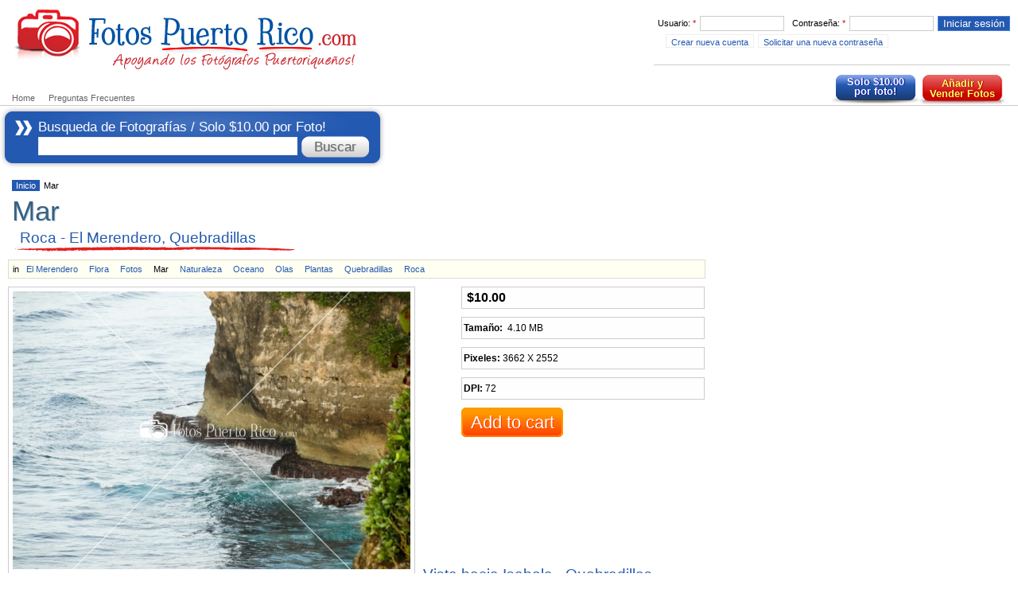

--- FILE ---
content_type: text/html; charset=utf-8
request_url: http://www.fotospuertorico.com/etiquetas/mar?page=8&destination=taxonomy%2Fterm%2F9
body_size: 6649
content:
<!DOCTYPE html PUBLIC "-//W3C//DTD XHTML 1.0 Strict//EN" "http://www.w3.org/TR/xhtml1/DTD/xhtml1-strict.dtd">
<html xmlns="http://www.w3.org/1999/xhtml" xml:lang="es" lang="es" dir="ltr">

<head>
<meta http-equiv="Content-Type" content="text/html; charset=utf-8" />
  <title>Mar en Puerto Rico. Fotos, Imagenes y Fotografias</title>
<meta http-equiv="Content-Type" content="text/html; charset=iso-8859-1" />

<link rel="alternate" type="application/rss+xml" title="RSS - Mar" href="/taxonomy/term/9/0/feed" />
<link rel="shortcut icon" href="/sites/fotospuertorico.com/files/zen_favicon.png" type="image/x-icon" />
  <link type="text/css" rel="stylesheet" media="all" href="/sites/fotospuertorico.com/files/css/css_d33a5186ed1ba1c14169f0a02a908d73.css" />
<link type="text/css" rel="stylesheet" media="screen" href="/sites/fotospuertorico.com/files/css/css_39a8f949baa53ee50af4d372887baf66.css" />
<link type="text/css" rel="stylesheet" media="print" href="/sites/fotospuertorico.com/files/css/css_3e7c14c96bb01304658c2771f9765ef8.css" />
<!--[if IE]>
<link type="text/css" rel="stylesheet" media="all" href="/sites/fotospuertorico.com/themes/zen/zen/ie.css?5" />
<![endif]-->
  <script type="text/javascript" src="/sites/fotospuertorico.com/files/js/js_beb240aafb6e21d1647baedbabdc0415.js"></script>
<script type="text/javascript">
<!--//--><![CDATA[//><!--
jQuery.extend(Drupal.settings, { "basePath": "/", "googleanalytics": { "trackOutgoing": 1, "trackMailto": 1, "trackDownload": 1, "trackDownloadExtensions": "7z|aac|avi|csv|doc|exe|flv|gif|gz|jpe?g|js|mp(3|4|e?g)|mov|pdf|phps|png|ppt|rar|sit|tar|torrent|txt|wma|wmv|xls|xml|zip" }, "lightbox2": { "rtl": "0", "file_path": "/(\\w\\w/)sites/fotospuertorico.com/files", "default_image": "/sites/all/modules/lightbox2/images/brokenimage.jpg", "border_size": "10", "font_color": "000", "box_color": "fff", "top_position": "", "overlay_opacity": "0.8", "overlay_color": "000", "disable_close_click": 1, "resize_sequence": "0", "resize_speed": 400, "fade_in_speed": 400, "slide_down_speed": 600, "use_alt_layout": 0, "disable_resize": 0, "disable_zoom": 0, "force_show_nav": 0, "loop_items": 0, "node_link_text": "", "node_link_target": 0, "image_count": "Imagen !current de !total", "video_count": "Video !current of !total", "page_count": "Page !current of !total", "lite_press_x_close": "press \x3ca href=\"#\" onclick=\"hideLightbox(); return FALSE;\"\x3e\x3ckbd\x3ex\x3c/kbd\x3e\x3c/a\x3e to close", "download_link_text": "", "enable_login": false, "enable_contact": false, "keys_close": "c x 27", "keys_previous": "p 37", "keys_next": "n 39", "keys_zoom": "z", "keys_play_pause": "32", "display_image_size": "", "image_node_sizes": "()", "trigger_lightbox_classes": "", "trigger_lightbox_group_classes": "", "trigger_slideshow_classes": "", "trigger_lightframe_classes": "", "trigger_lightframe_group_classes": "", "custom_class_handler": 0, "custom_trigger_classes": "", "disable_for_gallery_lists": true, "disable_for_acidfree_gallery_lists": true, "enable_acidfree_videos": true, "slideshow_interval": 5000, "slideshow_automatic_start": true, "slideshow_automatic_exit": true, "show_play_pause": true, "pause_on_next_click": false, "pause_on_previous_click": true, "loop_slides": false, "iframe_width": 600, "iframe_height": 400, "iframe_border": 1, "enable_video": 0 } });
//--><!]]>
</script>
</head>
<body class="not-front not-logged-in no-sidebars page-etiquetas-mar section-etiquetas">

  <div id="page"><div id="page-inner">

    <a name="navigation-top" id="navigation-top"></a>
    
    <div id="header"><div id="header-inner" class="clear-block">

              <div id="logo-title">

                      <div id="logo"><a href="/" title="Inicio" rel="home"><img src="/sites/fotospuertorico.com/files/zen_logo.jpg" alt="Inicio" id="logo-image" /></a></div>
          
          
          
        </div> <!-- /#logo-title -->
      
              <div id="header-blocks" class="region region-header">
          <div id="block-user-0" class="block block-user region-odd even region-count-1 count-2"><div class="block-inner">

      <h2 class="title">Inicio de sesión</h2>
  
  <div class="content">
    <form action="/etiquetas/mar?destination=taxonomy%2Fterm%2F9"  accept-charset="UTF-8" method="post" id="user-login-form">
<div><div class="form-item" id="edit-name-wrapper">
 <label for="edit-name">Usuario: <span class="form-required" title="Este campo es obligatorio.">*</span></label>
 <input type="text" maxlength="60" name="name" id="edit-name" size="15" value="" class="form-text required" />
</div>
<div class="form-item" id="edit-pass-wrapper">
 <label for="edit-pass">Contraseña: <span class="form-required" title="Este campo es obligatorio.">*</span></label>
 <input type="password" name="pass" id="edit-pass"  maxlength="60"  size="15"  class="form-text required" />
</div>
<input type="submit" name="op" id="edit-submit-1" value="Iniciar sesión"  class="form-submit" />
<div class="item-list"><ul><li class="first"><a href="/user/register" title="Crear una nueva cuenta de usuario.">Crear nueva cuenta</a></li>
<li class="last"><a href="/user/password" title="Solicita una contraseña nueva por correo electrónico.">Solicitar una nueva contraseña</a></li>
</ul></div><input type="hidden" name="form_build_id" id="form-7d40295eb87eb2a2ee5333e57f120554" value="form-7d40295eb87eb2a2ee5333e57f120554"  />
<input type="hidden" name="form_id" id="edit-user-login-block" value="user_login_block"  />

</div></form>
  </div>

  
</div></div> <!-- /block-inner, /block -->
<div id="block-user-1" class="block block-user region-even odd region-count-2 count-3"><div class="block-inner">

      <h2 class="title">Navegación</h2>
  
  <div class="content">
    <ul class="menu"><li class="leaf first"><a href="/">Home</a></li>
<li class="leaf"><a href="/faq">Preguntas Frecuentes</a></li>
<li class="leaf"><a href="/anada-y-venda-sus-fotografias?destination=node/4" class="gold" style="color:#FFFF66;">Añadir y Vender Fotos</a></li>
<li class="leaf last"><a href="/comprar-fotos-0" class="goldtwo">Solo $10.00 por foto!</a></li>
</ul>  </div>

  
</div></div> <!-- /block-inner, /block -->
        </div> <!-- /#header-blocks -->
      
    </div></div> <!-- /#header-inner, /#header -->
            
    <div id="main"><div id="main-inner" class="clear-block">

      <div id="content"><div id="content-inner">

        
                  <div id="content-top" class="region region-content_top">
            <div id="block-block-7" class="block block-block region-odd odd region-count-1 count-1"><div class="block-inner">

      <h2 class="title">Busqueda de Fotografías / Solo $10.00 por Foto!</h2>
  
  <div class="content">
    <form action="/etiquetas/mar?page=8&amp;destination=taxonomy%2Fterm%2F9"  accept-charset="UTF-8" method="post" id="busqueda-form">
<div><div class="form-item" id="edit-texto-busqueda-wrapper">
 <label for="edit-texto-busqueda">Búsqueda de Fotografías: <span class="form-required" title="Este campo es obligatorio.">*</span></label>
 <input type="text" maxlength="128" name="texto_busqueda" id="edit-texto-busqueda" size="30" value="" class="form-text required" />
</div>
<input type="submit" name="op" id="edit-submit" value="Buscar"  class="form-submit" />
<input type="hidden" name="form_build_id" id="form-e8e03daf481e483073392945e35157f7" value="form-e8e03daf481e483073392945e35157f7"  />
<input type="hidden" name="form_id" id="edit-busqueda-form" value="busqueda_form"  />

</div></form>
  </div>

  
</div></div> <!-- /block-inner, /block -->
          </div> <!-- /#content-top -->
        
                  <div id="content-header">
            <div class="breadcrumb"><a href="/">Inicio</a>Mar</div>                          <h1 class="title">Mar</h1>
                                              </div> <!-- /#content-header -->
        
        <div id="content-area">
          <div id="node-674" class="node node-teaser node-type-product"><div class="node-inner">

  
      <h2 class="title">
      <a href="/roca-el-merendero-quebradillas" title="Roca - El Merendero, Quebradillas">Roca - El Merendero, Quebradillas</a>
    </h2>
  
  
      <div class="meta">
      
              <div class="terms terms-inline"> in <ul class="links inline"><li class="taxonomy_term_533 first"><a href="/etiquetas/el-merendero" rel="tag" title="">El Merendero</a></li>
<li class="taxonomy_term_125"><a href="/etiquetas/flora" rel="tag" title="">Flora</a></li>
<li class="taxonomy_term_1"><a href="/catalog/fotos-0" rel="tag" title="">Fotos</a></li>
<li class="taxonomy_term_9 active"><a href="/etiquetas/mar" rel="tag" title="" class="active">Mar</a></li>
<li class="taxonomy_term_43"><a href="/etiquetas/naturaleza" rel="tag" title="">Naturaleza</a></li>
<li class="taxonomy_term_10"><a href="/etiquetas/oceano" rel="tag" title="">Oceano</a></li>
<li class="taxonomy_term_23"><a href="/etiquetas/olas" rel="tag" title="">Olas</a></li>
<li class="taxonomy_term_16"><a href="/etiquetas/plantas" rel="tag" title="">Plantas</a></li>
<li class="taxonomy_term_103"><a href="/etiquetas/quebradillas" rel="tag" title="">Quebradillas</a></li>
<li class="taxonomy_term_21 last"><a href="/etiquetas/roca" rel="tag" title="">Roca</a></li>
</ul></div>
          </div>
  
  <div class="content">
    <div class="product-image"><div class="main-product-image"><a href="http://www.fotospuertorico.com/sites/fotospuertorico.com/files/imagecache/product_full/DSC00408.jpg" title="Roca, El Merendero, Quebradillas" rel="lightbox[0]"><img src="http://www.fotospuertorico.com/sites/fotospuertorico.com/files/imagecache/product/DSC00408.jpg" alt="" title=""  class="imagecache imagecache-product" width="500" height="349" /></a></div><div class="more-product-images"></div></div><div class="product-info product display"><span class="uc-price-product uc-price-display uc-price">$10.00</span></div><div class="field field-type-text field-field-tamano">
    <div class="field-items">
            <div class="field-item odd">
                      <div class="field-label-inline-first">
              Tamaño:&nbsp;</div>
                    4.10 MB        </div>
        </div>
</div>
<div class="field field-type-text field-field-pixeles">
      <div class="field-label">Pixeles:&nbsp;</div>
    <div class="field-items">
            <div class="field-item odd">
                    3662 X 2552        </div>
        </div>
</div>
<div class="field field-type-text field-field-dpi">
      <div class="field-label">DPI:&nbsp;</div>
    <div class="field-items">
            <div class="field-item odd">
                    72        </div>
        </div>
</div>
<div class="product-body"></div><div class="add-to-cart"><form action="/etiquetas/mar?page=8&amp;destination=taxonomy%2Fterm%2F9"  accept-charset="UTF-8" method="post" id="uc-product-add-to-cart-form-674">
<div><input type="hidden" name="qty" id="edit-qty" value="1"  />
<input type="submit" name="op" id="edit-submit-674" value="Add to cart"  class="form-submit node-add-to-cart" />
<input type="hidden" name="form_build_id" id="form-88a17a976eb96b5994bbc6af830d5805" value="form-88a17a976eb96b5994bbc6af830d5805"  />
<input type="hidden" name="form_id" id="edit-uc-product-add-to-cart-form-674" value="uc_product_add_to_cart_form_674"  />

</div></form>
</div>  </div>

  
</div></div> <!-- /node-inner, /node -->
<div id="node-673" class="node node-teaser node-type-product"><div class="node-inner">

  
      <h2 class="title">
      <a href="/vista-hacia-isabela-quebradillas" title="Vista hacia Isabela - Quebradillas">Vista hacia Isabela - Quebradillas</a>
    </h2>
  
  
      <div class="meta">
      
              <div class="terms terms-inline"> in <ul class="links inline"><li class="taxonomy_term_1 first"><a href="/catalog/fotos-0" rel="tag" title="">Fotos</a></li>
<li class="taxonomy_term_81"><a href="/etiquetas/isabela" rel="tag" title="">Isabela</a></li>
<li class="taxonomy_term_9 active"><a href="/etiquetas/mar" rel="tag" title="" class="active">Mar</a></li>
<li class="taxonomy_term_24"><a href="/etiquetas/montanas" rel="tag" title="">Montañas</a></li>
<li class="taxonomy_term_43"><a href="/etiquetas/naturaleza" rel="tag" title="">Naturaleza</a></li>
<li class="taxonomy_term_36"><a href="/etiquetas/nubes" rel="tag" title="">Nubes</a></li>
<li class="taxonomy_term_10"><a href="/etiquetas/oceano" rel="tag" title="">Oceano</a></li>
<li class="taxonomy_term_16"><a href="/etiquetas/plantas" rel="tag" title="">Plantas</a></li>
<li class="taxonomy_term_103"><a href="/etiquetas/quebradillas" rel="tag" title="">Quebradillas</a></li>
<li class="taxonomy_term_217 last"><a href="/etiquetas/vista" rel="tag" title="">Vista</a></li>
</ul></div>
          </div>
  
  <div class="content">
    <div class="product-image"><div class="main-product-image"><a href="http://www.fotospuertorico.com/sites/fotospuertorico.com/files/imagecache/product_full/DSC00404.jpg" title="Vista, Isabela, Quebradillas" rel="lightbox[1]"><img src="http://www.fotospuertorico.com/sites/fotospuertorico.com/files/imagecache/product/DSC00404.jpg" alt="" title=""  class="imagecache imagecache-product" width="500" height="351" /></a></div><div class="more-product-images"></div></div><div class="product-info product display"><span class="uc-price-product uc-price-display uc-price">$10.00</span></div><div class="field field-type-text field-field-tamano">
    <div class="field-items">
            <div class="field-item odd">
                      <div class="field-label-inline-first">
              Tamaño:&nbsp;</div>
                    4.16 MB        </div>
        </div>
</div>
<div class="field field-type-text field-field-pixeles">
      <div class="field-label">Pixeles:&nbsp;</div>
    <div class="field-items">
            <div class="field-item odd">
                    3648 X 2560        </div>
        </div>
</div>
<div class="field field-type-text field-field-dpi">
      <div class="field-label">DPI:&nbsp;</div>
    <div class="field-items">
            <div class="field-item odd">
                    72        </div>
        </div>
</div>
<div class="product-body"></div><div class="add-to-cart"><form action="/etiquetas/mar?page=8&amp;destination=taxonomy%2Fterm%2F9"  accept-charset="UTF-8" method="post" id="uc-product-add-to-cart-form-673">
<div><input type="hidden" name="qty" id="edit-qty-1" value="1"  />
<input type="submit" name="op" id="edit-submit-673" value="Add to cart"  class="form-submit node-add-to-cart" />
<input type="hidden" name="form_build_id" id="form-50b8117e6046d196c3a311c5582be1d1" value="form-50b8117e6046d196c3a311c5582be1d1"  />
<input type="hidden" name="form_id" id="edit-uc-product-add-to-cart-form-673" value="uc_product_add_to_cart_form_673"  />

</div></form>
</div>  </div>

  
</div></div> <!-- /node-inner, /node -->
<div id="node-671" class="node node-teaser node-type-product"><div class="node-inner">

  
      <h2 class="title">
      <a href="/vista-desde-el-merndero-quebradillas" title="Vista desde El Merndero - Quebradillas">Vista desde El Merndero - Quebradillas</a>
    </h2>
  
  
      <div class="meta">
      
              <div class="terms terms-inline"> in <ul class="links inline"><li class="taxonomy_term_125 first"><a href="/etiquetas/flora" rel="tag" title="">Flora</a></li>
<li class="taxonomy_term_1"><a href="/catalog/fotos-0" rel="tag" title="">Fotos</a></li>
<li class="taxonomy_term_9 active"><a href="/etiquetas/mar" rel="tag" title="" class="active">Mar</a></li>
<li class="taxonomy_term_24"><a href="/etiquetas/montanas" rel="tag" title="">Montañas</a></li>
<li class="taxonomy_term_43"><a href="/etiquetas/naturaleza" rel="tag" title="">Naturaleza</a></li>
<li class="taxonomy_term_10"><a href="/etiquetas/oceano" rel="tag" title="">Oceano</a></li>
<li class="taxonomy_term_23"><a href="/etiquetas/olas" rel="tag" title="">Olas</a></li>
<li class="taxonomy_term_16"><a href="/etiquetas/plantas" rel="tag" title="">Plantas</a></li>
<li class="taxonomy_term_103"><a href="/etiquetas/quebradillas" rel="tag" title="">Quebradillas</a></li>
<li class="taxonomy_term_534 last"><a href="/etiquetas/vista-desde-el-merndero" rel="tag" title="">Vista desde El Merndero</a></li>
</ul></div>
          </div>
  
  <div class="content">
    <div class="product-image"><div class="main-product-image"><a href="http://www.fotospuertorico.com/sites/fotospuertorico.com/files/imagecache/product_full/DSC00397.jpg" title="Vista desde El Merndero, Quebradillas" rel="lightbox[2]"><img src="http://www.fotospuertorico.com/sites/fotospuertorico.com/files/imagecache/product/DSC00397.jpg" alt="" title=""  class="imagecache imagecache-product" width="500" height="349" /></a></div><div class="more-product-images"></div></div><div class="product-info product display"><span class="uc-price-product uc-price-display uc-price">$10.00</span></div><div class="field field-type-text field-field-tamano">
    <div class="field-items">
            <div class="field-item odd">
                      <div class="field-label-inline-first">
              Tamaño:&nbsp;</div>
                    3.96 MB        </div>
        </div>
</div>
<div class="field field-type-text field-field-pixeles">
      <div class="field-label">Pixeles:&nbsp;</div>
    <div class="field-items">
            <div class="field-item odd">
                    3648 X 2545        </div>
        </div>
</div>
<div class="field field-type-text field-field-dpi">
      <div class="field-label">DPI:&nbsp;</div>
    <div class="field-items">
            <div class="field-item odd">
                    72        </div>
        </div>
</div>
<div class="product-body"></div><div class="add-to-cart"><form action="/etiquetas/mar?page=8&amp;destination=taxonomy%2Fterm%2F9"  accept-charset="UTF-8" method="post" id="uc-product-add-to-cart-form-671">
<div><input type="hidden" name="qty" id="edit-qty-2" value="1"  />
<input type="submit" name="op" id="edit-submit-671" value="Add to cart"  class="form-submit node-add-to-cart" />
<input type="hidden" name="form_build_id" id="form-cba22b7fd140f250fe28b9153175c6c4" value="form-cba22b7fd140f250fe28b9153175c6c4"  />
<input type="hidden" name="form_id" id="edit-uc-product-add-to-cart-form-671" value="uc_product_add_to_cart_form_671"  />

</div></form>
</div>  </div>

  
</div></div> <!-- /node-inner, /node -->
<div id="node-665" class="node node-teaser node-type-product"><div class="node-inner">

  
      <h2 class="title">
      <a href="/playa-olas-aguada" title="Playa - Olas, Aguada">Playa - Olas, Aguada</a>
    </h2>
  
  
      <div class="meta">
      
              <div class="terms terms-inline"> in <ul class="links inline"><li class="taxonomy_term_49 first"><a href="/etiquetas/aguada" rel="tag" title="">Aguada</a></li>
<li class="taxonomy_term_125"><a href="/etiquetas/flora" rel="tag" title="">Flora</a></li>
<li class="taxonomy_term_1"><a href="/catalog/fotos-0" rel="tag" title="">Fotos</a></li>
<li class="taxonomy_term_9 active"><a href="/etiquetas/mar" rel="tag" title="" class="active">Mar</a></li>
<li class="taxonomy_term_43"><a href="/etiquetas/naturaleza" rel="tag" title="">Naturaleza</a></li>
<li class="taxonomy_term_10"><a href="/etiquetas/oceano" rel="tag" title="">Oceano</a></li>
<li class="taxonomy_term_23"><a href="/etiquetas/olas" rel="tag" title="">Olas</a></li>
<li class="taxonomy_term_16"><a href="/etiquetas/plantas" rel="tag" title="">Plantas</a></li>
<li class="taxonomy_term_11"><a href="/etiquetas/playa" rel="tag" title="">Playa</a></li>
<li class="taxonomy_term_5 last"><a href="/etiquetas/playas" rel="tag" title="">Playas</a></li>
</ul></div>
          </div>
  
  <div class="content">
    <div class="product-image"><div class="main-product-image"><a href="http://www.fotospuertorico.com/sites/fotospuertorico.com/files/imagecache/product_full/DSC00239.jpg" title="Playa, Olas, Aguada" rel="lightbox[3]"><img src="http://www.fotospuertorico.com/sites/fotospuertorico.com/files/imagecache/product/DSC00239.jpg" alt="" title=""  class="imagecache imagecache-product" width="500" height="350" /></a></div><div class="more-product-images"></div></div><div class="product-info product display"><span class="uc-price-product uc-price-display uc-price">$10.00</span></div><div class="field field-type-text field-field-tamano">
    <div class="field-items">
            <div class="field-item odd">
                      <div class="field-label-inline-first">
              Tamaño:&nbsp;</div>
                    1.04 MB        </div>
        </div>
</div>
<div class="field field-type-text field-field-pixeles">
      <div class="field-label">Pixeles:&nbsp;</div>
    <div class="field-items">
            <div class="field-item odd">
                    3648 X 2736        </div>
        </div>
</div>
<div class="field field-type-text field-field-dpi">
      <div class="field-label">DPI:&nbsp;</div>
    <div class="field-items">
            <div class="field-item odd">
                    72        </div>
        </div>
</div>
<div class="product-body"></div><div class="add-to-cart"><form action="/etiquetas/mar?page=8&amp;destination=taxonomy%2Fterm%2F9"  accept-charset="UTF-8" method="post" id="uc-product-add-to-cart-form-665">
<div><input type="hidden" name="qty" id="edit-qty-3" value="1"  />
<input type="submit" name="op" id="edit-submit-665" value="Add to cart"  class="form-submit node-add-to-cart" />
<input type="hidden" name="form_build_id" id="form-3f05bdfea8cd032a8aec26a177461f57" value="form-3f05bdfea8cd032a8aec26a177461f57"  />
<input type="hidden" name="form_id" id="edit-uc-product-add-to-cart-form-665" value="uc_product_add_to_cart_form_665"  />

</div></form>
</div>  </div>

  
</div></div> <!-- /node-inner, /node -->
<div id="node-662" class="node node-teaser node-type-product"><div class="node-inner">

  
      <h2 class="title">
      <a href="/playa-aguada" title="Playa - Aguada">Playa - Aguada</a>
    </h2>
  
  
      <div class="meta">
      
              <div class="terms terms-inline"> in <ul class="links inline"><li class="taxonomy_term_49 first"><a href="/etiquetas/aguada" rel="tag" title="">Aguada</a></li>
<li class="taxonomy_term_30"><a href="/etiquetas/arena" rel="tag" title="">Arena</a></li>
<li class="taxonomy_term_128"><a href="/etiquetas/aves" rel="tag" title="">Aves</a></li>
<li class="taxonomy_term_126"><a href="/etiquetas/fauna" rel="tag" title="">Fauna</a></li>
<li class="taxonomy_term_125"><a href="/etiquetas/flora" rel="tag" title="">Flora</a></li>
<li class="taxonomy_term_1"><a href="/catalog/fotos-0" rel="tag" title="">Fotos</a></li>
<li class="taxonomy_term_9 active"><a href="/etiquetas/mar" rel="tag" title="" class="active">Mar</a></li>
<li class="taxonomy_term_43"><a href="/etiquetas/naturaleza" rel="tag" title="">Naturaleza</a></li>
<li class="taxonomy_term_36"><a href="/etiquetas/nubes" rel="tag" title="">Nubes</a></li>
<li class="taxonomy_term_10"><a href="/etiquetas/oceano" rel="tag" title="">Oceano</a></li>
<li class="taxonomy_term_23"><a href="/etiquetas/olas" rel="tag" title="">Olas</a></li>
<li class="taxonomy_term_11 last"><a href="/etiquetas/playa" rel="tag" title="">Playa</a></li>
</ul></div>
          </div>
  
  <div class="content">
    <div class="product-image"><div class="main-product-image"><a href="http://www.fotospuertorico.com/sites/fotospuertorico.com/files/imagecache/product_full/DSC00233.jpg" title="Playa, Aguada" rel="lightbox[4]"><img src="http://www.fotospuertorico.com/sites/fotospuertorico.com/files/imagecache/product/DSC00233.jpg" alt="" title=""  class="imagecache imagecache-product" width="500" height="351" /></a></div><div class="more-product-images"></div></div><div class="product-info product display"><span class="uc-price-product uc-price-display uc-price">$10.00</span></div><div class="field field-type-text field-field-tamano">
    <div class="field-items">
            <div class="field-item odd">
                      <div class="field-label-inline-first">
              Tamaño:&nbsp;</div>
                    1.12 MB        </div>
        </div>
</div>
<div class="field field-type-text field-field-pixeles">
      <div class="field-label">Pixeles:&nbsp;</div>
    <div class="field-items">
            <div class="field-item odd">
                    3648 X 2562        </div>
        </div>
</div>
<div class="field field-type-text field-field-dpi">
      <div class="field-label">DPI:&nbsp;</div>
    <div class="field-items">
            <div class="field-item odd">
                    72        </div>
        </div>
</div>
<div class="product-body"></div><div class="add-to-cart"><form action="/etiquetas/mar?page=8&amp;destination=taxonomy%2Fterm%2F9"  accept-charset="UTF-8" method="post" id="uc-product-add-to-cart-form-662">
<div><input type="hidden" name="qty" id="edit-qty-4" value="1"  />
<input type="submit" name="op" id="edit-submit-662" value="Add to cart"  class="form-submit node-add-to-cart" />
<input type="hidden" name="form_build_id" id="form-3ff365ffe505bbcb5364f7fa51f3eadb" value="form-3ff365ffe505bbcb5364f7fa51f3eadb"  />
<input type="hidden" name="form_id" id="edit-uc-product-add-to-cart-form-662" value="uc_product_add_to_cart_form_662"  />

</div></form>
</div>  </div>

  
</div></div> <!-- /node-inner, /node -->
<div id="node-655" class="node node-teaser node-type-product"><div class="node-inner">

  
      <h2 class="title">
      <a href="/atardecer-rincon" title="Atardecer - Rincón">Atardecer - Rincón</a>
    </h2>
  
  
      <div class="meta">
      
              <div class="terms terms-inline"> in <ul class="links inline"><li class="taxonomy_term_192 first"><a href="/etiquetas/atardecer" rel="tag" title="">Atardecer</a></li>
<li class="taxonomy_term_1"><a href="/catalog/fotos-0" rel="tag" title="">Fotos</a></li>
<li class="taxonomy_term_9 active"><a href="/etiquetas/mar" rel="tag" title="" class="active">Mar</a></li>
<li class="taxonomy_term_43"><a href="/etiquetas/naturaleza" rel="tag" title="">Naturaleza</a></li>
<li class="taxonomy_term_36"><a href="/etiquetas/nubes" rel="tag" title="">Nubes</a></li>
<li class="taxonomy_term_10"><a href="/etiquetas/oceano" rel="tag" title="">Oceano</a></li>
<li class="taxonomy_term_23"><a href="/etiquetas/olas" rel="tag" title="">Olas</a></li>
<li class="taxonomy_term_104 last"><a href="/etiquetas/rincon" rel="tag" title="">Rincón</a></li>
</ul></div>
          </div>
  
  <div class="content">
    <div class="product-image"><div class="main-product-image"><a href="http://www.fotospuertorico.com/sites/fotospuertorico.com/files/imagecache/product_full/DSC00705.JPG" title="Atardecer, Rincón" rel="lightbox[5]"><img src="http://www.fotospuertorico.com/sites/fotospuertorico.com/files/imagecache/product/DSC00705.JPG" alt="" title=""  class="imagecache imagecache-product" width="375" height="500" /></a></div><div class="more-product-images"></div></div><div class="product-info product display"><span class="uc-price-product uc-price-display uc-price">$10.00</span></div><div class="field field-type-text field-field-tamano">
    <div class="field-items">
            <div class="field-item odd">
                      <div class="field-label-inline-first">
              Tamaño:&nbsp;</div>
                    2.73 MB        </div>
        </div>
</div>
<div class="field field-type-text field-field-pixeles">
      <div class="field-label">Pixeles:&nbsp;</div>
    <div class="field-items">
            <div class="field-item odd">
                    2736 X 3648        </div>
        </div>
</div>
<div class="field field-type-text field-field-dpi">
      <div class="field-label">DPI:&nbsp;</div>
    <div class="field-items">
            <div class="field-item odd">
                    72        </div>
        </div>
</div>
<div class="product-body"></div><div class="add-to-cart"><form action="/etiquetas/mar?page=8&amp;destination=taxonomy%2Fterm%2F9"  accept-charset="UTF-8" method="post" id="uc-product-add-to-cart-form-655">
<div><input type="hidden" name="qty" id="edit-qty-5" value="1"  />
<input type="submit" name="op" id="edit-submit-655" value="Add to cart"  class="form-submit node-add-to-cart" />
<input type="hidden" name="form_build_id" id="form-b485e4d01690d9347c77b47ab657b7da" value="form-b485e4d01690d9347c77b47ab657b7da"  />
<input type="hidden" name="form_id" id="edit-uc-product-add-to-cart-form-655" value="uc_product_add_to_cart_form_655"  />

</div></form>
</div>  </div>

  
</div></div> <!-- /node-inner, /node -->
<div id="node-602" class="node node-teaser node-type-product"><div class="node-inner">

  
      <h2 class="title">
      <a href="/contaminacion-playa-sucia-cabo-rojo" title="Contaminacion - Playa Sucia, Cabo Rojo">Contaminacion - Playa Sucia, Cabo Rojo</a>
    </h2>
  
  
      <div class="meta">
      
              <div class="terms terms-inline"> in <ul class="links inline"><li class="taxonomy_term_58 first"><a href="/etiquetas/cabo-rojo" rel="tag" title="">Cabo Rojo</a></li>
<li class="taxonomy_term_515"><a href="/etiquetas/contaminacion" rel="tag" title="">Contaminacion</a></li>
<li class="taxonomy_term_1"><a href="/catalog/fotos-0" rel="tag" title="">Fotos</a></li>
<li class="taxonomy_term_9 active"><a href="/etiquetas/mar" rel="tag" title="" class="active">Mar</a></li>
<li class="taxonomy_term_43"><a href="/etiquetas/naturaleza" rel="tag" title="">Naturaleza</a></li>
<li class="taxonomy_term_36"><a href="/etiquetas/nubes" rel="tag" title="">Nubes</a></li>
<li class="taxonomy_term_10"><a href="/etiquetas/oceano" rel="tag" title="">Oceano</a></li>
<li class="taxonomy_term_23"><a href="/etiquetas/olas" rel="tag" title="">Olas</a></li>
<li class="taxonomy_term_514"><a href="/etiquetas/playa-sucia" rel="tag" title="">Playa Sucia</a></li>
<li class="taxonomy_term_38 last"><a href="/etiquetas/rocas" rel="tag" title="">Rocas</a></li>
</ul></div>
          </div>
  
  <div class="content">
    <div class="product-image"><div class="main-product-image"><a href="http://www.fotospuertorico.com/sites/fotospuertorico.com/files/imagecache/product_full/DSC00614.JPG" title="Contaminacion, Playa Sucia, Cabo Rojo" rel="lightbox[6]"><img src="http://www.fotospuertorico.com/sites/fotospuertorico.com/files/imagecache/product/DSC00614.JPG" alt="" title=""  class="imagecache imagecache-product" width="500" height="375" /></a></div><div class="more-product-images"></div></div><div class="product-info product display"><span class="uc-price-product uc-price-display uc-price">$10.00</span></div><div class="field field-type-text field-field-tamano">
    <div class="field-items">
            <div class="field-item odd">
                      <div class="field-label-inline-first">
              Tamaño:&nbsp;</div>
                    4.19 MB        </div>
        </div>
</div>
<div class="field field-type-text field-field-pixeles">
      <div class="field-label">Pixeles:&nbsp;</div>
    <div class="field-items">
            <div class="field-item odd">
                    3648 X 2736        </div>
        </div>
</div>
<div class="field field-type-text field-field-dpi">
      <div class="field-label">DPI:&nbsp;</div>
    <div class="field-items">
            <div class="field-item odd">
                    72        </div>
        </div>
</div>
<div class="product-body"></div><div class="add-to-cart"><form action="/etiquetas/mar?page=8&amp;destination=taxonomy%2Fterm%2F9"  accept-charset="UTF-8" method="post" id="uc-product-add-to-cart-form-602">
<div><input type="hidden" name="qty" id="edit-qty-6" value="1"  />
<input type="submit" name="op" id="edit-submit-602" value="Add to cart"  class="form-submit node-add-to-cart" />
<input type="hidden" name="form_build_id" id="form-a4c9dff08a6e3dd2f387ad220b8b9bbc" value="form-a4c9dff08a6e3dd2f387ad220b8b9bbc"  />
<input type="hidden" name="form_id" id="edit-uc-product-add-to-cart-form-602" value="uc_product_add_to_cart_form_602"  />

</div></form>
</div>  </div>

  
</div></div> <!-- /node-inner, /node -->
<div id="node-597" class="node node-teaser node-type-product"><div class="node-inner">

  
      <h2 class="title">
      <a href="/playa-sucia-cabo-rojo" title="Playa Sucia - Cabo Rojo">Playa Sucia - Cabo Rojo</a>
    </h2>
  
  
      <div class="meta">
      
              <div class="terms terms-inline"> in <ul class="links inline"><li class="taxonomy_term_58 first"><a href="/etiquetas/cabo-rojo" rel="tag" title="">Cabo Rojo</a></li>
<li class="taxonomy_term_125"><a href="/etiquetas/flora" rel="tag" title="">Flora</a></li>
<li class="taxonomy_term_1"><a href="/catalog/fotos-0" rel="tag" title="">Fotos</a></li>
<li class="taxonomy_term_9 active"><a href="/etiquetas/mar" rel="tag" title="" class="active">Mar</a></li>
<li class="taxonomy_term_43"><a href="/etiquetas/naturaleza" rel="tag" title="">Naturaleza</a></li>
<li class="taxonomy_term_36"><a href="/etiquetas/nubes" rel="tag" title="">Nubes</a></li>
<li class="taxonomy_term_10"><a href="/etiquetas/oceano" rel="tag" title="">Oceano</a></li>
<li class="taxonomy_term_23"><a href="/etiquetas/olas" rel="tag" title="">Olas</a></li>
<li class="taxonomy_term_16"><a href="/etiquetas/plantas" rel="tag" title="">Plantas</a></li>
<li class="taxonomy_term_11"><a href="/etiquetas/playa" rel="tag" title="">Playa</a></li>
<li class="taxonomy_term_514"><a href="/etiquetas/playa-sucia" rel="tag" title="">Playa Sucia</a></li>
<li class="taxonomy_term_5"><a href="/etiquetas/playas" rel="tag" title="">Playas</a></li>
<li class="taxonomy_term_38"><a href="/etiquetas/rocas" rel="tag" title="">Rocas</a></li>
<li class="taxonomy_term_14"><a href="/etiquetas/turismo" rel="tag" title="">Turismo</a></li>
<li class="taxonomy_term_15 last"><a href="/etiquetas/vacaciones" rel="tag" title="">Vacaciones</a></li>
</ul></div>
          </div>
  
  <div class="content">
    <div class="product-image"><div class="main-product-image"><a href="http://www.fotospuertorico.com/sites/fotospuertorico.com/files/imagecache/product_full/DSC00592.JPG" title="Playa Sucia, Cabo Rojo" rel="lightbox[7]"><img src="http://www.fotospuertorico.com/sites/fotospuertorico.com/files/imagecache/product/DSC00592.JPG" alt="" title=""  class="imagecache imagecache-product" width="500" height="375" /></a></div><div class="more-product-images"></div></div><div class="product-info product display"><span class="uc-price-product uc-price-display uc-price">$10.00</span></div><div class="field field-type-text field-field-tamano">
    <div class="field-items">
            <div class="field-item odd">
                      <div class="field-label-inline-first">
              Tamaño:&nbsp;</div>
                    4.92 MB        </div>
        </div>
</div>
<div class="field field-type-text field-field-pixeles">
      <div class="field-label">Pixeles:&nbsp;</div>
    <div class="field-items">
            <div class="field-item odd">
                    3648 X 2736        </div>
        </div>
</div>
<div class="field field-type-text field-field-dpi">
      <div class="field-label">DPI:&nbsp;</div>
    <div class="field-items">
            <div class="field-item odd">
                    72        </div>
        </div>
</div>
<div class="product-body"></div><div class="add-to-cart"><form action="/etiquetas/mar?page=8&amp;destination=taxonomy%2Fterm%2F9"  accept-charset="UTF-8" method="post" id="uc-product-add-to-cart-form-597">
<div><input type="hidden" name="qty" id="edit-qty-7" value="1"  />
<input type="submit" name="op" id="edit-submit-597" value="Add to cart"  class="form-submit node-add-to-cart" />
<input type="hidden" name="form_build_id" id="form-7464d685e0193a0b77b4e90f2ee6d887" value="form-7464d685e0193a0b77b4e90f2ee6d887"  />
<input type="hidden" name="form_id" id="edit-uc-product-add-to-cart-form-597" value="uc_product_add_to_cart_form_597"  />

</div></form>
</div>  </div>

  
</div></div> <!-- /node-inner, /node -->
<div id="node-589" class="node node-teaser node-type-product"><div class="node-inner">

  
      <h2 class="title">
      <a href="/playa-sardinas-isabela-0" title="Playa Sardinas - Isabela">Playa Sardinas - Isabela</a>
    </h2>
  
  
      <div class="meta">
      
              <div class="terms terms-inline"> in <ul class="links inline"><li class="taxonomy_term_30 first"><a href="/etiquetas/arena" rel="tag" title="">Arena</a></li>
<li class="taxonomy_term_1"><a href="/catalog/fotos-0" rel="tag" title="">Fotos</a></li>
<li class="taxonomy_term_81"><a href="/etiquetas/isabela" rel="tag" title="">Isabela</a></li>
<li class="taxonomy_term_9 active"><a href="/etiquetas/mar" rel="tag" title="" class="active">Mar</a></li>
<li class="taxonomy_term_43"><a href="/etiquetas/naturaleza" rel="tag" title="">Naturaleza</a></li>
<li class="taxonomy_term_10"><a href="/etiquetas/oceano" rel="tag" title="">Oceano</a></li>
<li class="taxonomy_term_23"><a href="/etiquetas/olas" rel="tag" title="">Olas</a></li>
<li class="taxonomy_term_11"><a href="/etiquetas/playa" rel="tag" title="">Playa</a></li>
<li class="taxonomy_term_477"><a href="/etiquetas/playa-sardinas" rel="tag" title="">Playa Sardinas</a></li>
<li class="taxonomy_term_5 last"><a href="/etiquetas/playas" rel="tag" title="">Playas</a></li>
</ul></div>
          </div>
  
  <div class="content">
    <div class="product-image"><div class="main-product-image"><a href="http://www.fotospuertorico.com/sites/fotospuertorico.com/files/imagecache/product_full/4-playasardinas.jpg" title="Playa Sardinas, Isabela" rel="lightbox[8]"><img src="http://www.fotospuertorico.com/sites/fotospuertorico.com/files/imagecache/product/4-playasardinas.jpg" alt="" title=""  class="imagecache imagecache-product" width="335" height="500" /></a></div><div class="more-product-images"></div></div><div class="product-info product display"><span class="uc-price-product uc-price-display uc-price">$10.00</span></div><div class="field field-type-text field-field-tamano">
    <div class="field-items">
            <div class="field-item odd">
                      <div class="field-label-inline-first">
              Tamaño:&nbsp;</div>
                    4.81 MB        </div>
        </div>
</div>
<div class="field field-type-text field-field-pixeles">
      <div class="field-label">Pixeles:&nbsp;</div>
    <div class="field-items">
            <div class="field-item odd">
                    2592 X 3872        </div>
        </div>
</div>
<div class="field field-type-text field-field-dpi">
      <div class="field-label">DPI:&nbsp;</div>
    <div class="field-items">
            <div class="field-item odd">
                    72        </div>
        </div>
</div>
<div class="product-body"></div><div class="add-to-cart"><form action="/etiquetas/mar?page=8&amp;destination=taxonomy%2Fterm%2F9"  accept-charset="UTF-8" method="post" id="uc-product-add-to-cart-form-589">
<div><input type="hidden" name="qty" id="edit-qty-8" value="1"  />
<input type="submit" name="op" id="edit-submit-589" value="Add to cart"  class="form-submit node-add-to-cart" />
<input type="hidden" name="form_build_id" id="form-449fa3bf84ffb25ad487cd81e804f5d0" value="form-449fa3bf84ffb25ad487cd81e804f5d0"  />
<input type="hidden" name="form_id" id="edit-uc-product-add-to-cart-form-589" value="uc_product_add_to_cart_form_589"  />

</div></form>
</div>  </div>

  
</div></div> <!-- /node-inner, /node -->
<div id="node-583" class="node node-teaser node-type-product"><div class="node-inner">

  
      <h2 class="title">
      <a href="/pescadores-de-levittown-toa-baja" title="Pescadores de Levittown - Toa Baja">Pescadores de Levittown - Toa Baja</a>
    </h2>
  
  
      <div class="meta">
      
              <div class="terms terms-inline"> in <ul class="links inline"><li class="taxonomy_term_30 first"><a href="/etiquetas/arena" rel="tag" title="">Arena</a></li>
<li class="taxonomy_term_1"><a href="/catalog/fotos-0" rel="tag" title="">Fotos</a></li>
<li class="taxonomy_term_9 active"><a href="/etiquetas/mar" rel="tag" title="" class="active">Mar</a></li>
<li class="taxonomy_term_43"><a href="/etiquetas/naturaleza" rel="tag" title="">Naturaleza</a></li>
<li class="taxonomy_term_36"><a href="/etiquetas/nubes" rel="tag" title="">Nubes</a></li>
<li class="taxonomy_term_10"><a href="/etiquetas/oceano" rel="tag" title="">Oceano</a></li>
<li class="taxonomy_term_23"><a href="/etiquetas/olas" rel="tag" title="">Olas</a></li>
<li class="taxonomy_term_505"><a href="/etiquetas/pescadores-de-levittown" rel="tag" title="">Pescadores de Levittown</a></li>
<li class="taxonomy_term_114 last"><a href="/etiquetas/toa-baja" rel="tag" title="">Toa Baja</a></li>
</ul></div>
          </div>
  
  <div class="content">
    <div class="product-image"><div class="main-product-image"><a href="http://www.fotospuertorico.com/sites/fotospuertorico.com/files/imagecache/product_full/Picture_119_0.jpg" title="Pescadores de Levittown, Toa Baja" rel="lightbox[9]"><img src="http://www.fotospuertorico.com/sites/fotospuertorico.com/files/imagecache/product/Picture_119_0.jpg" alt="" title=""  class="imagecache imagecache-product" width="335" height="500" /></a></div><div class="more-product-images"></div></div><div class="product-info product display"><span class="uc-price-product uc-price-display uc-price">$10.00</span></div><div class="field field-type-text field-field-tamano">
    <div class="field-items">
            <div class="field-item odd">
                      <div class="field-label-inline-first">
              Tamaño:&nbsp;</div>
                    3.02 MB        </div>
        </div>
</div>
<div class="field field-type-text field-field-pixeles">
      <div class="field-label">Pixeles:&nbsp;</div>
    <div class="field-items">
            <div class="field-item odd">
                    2592 X 3872        </div>
        </div>
</div>
<div class="field field-type-text field-field-dpi">
      <div class="field-label">DPI:&nbsp;</div>
    <div class="field-items">
            <div class="field-item odd">
                    72        </div>
        </div>
</div>
<div class="product-body"></div><div class="add-to-cart"><form action="/etiquetas/mar?page=8&amp;destination=taxonomy%2Fterm%2F9"  accept-charset="UTF-8" method="post" id="uc-product-add-to-cart-form-583">
<div><input type="hidden" name="qty" id="edit-qty-9" value="1"  />
<input type="submit" name="op" id="edit-submit-583" value="Add to cart"  class="form-submit node-add-to-cart" />
<input type="hidden" name="form_build_id" id="form-7433b748148acf9c18032ba3400bbe85" value="form-7433b748148acf9c18032ba3400bbe85"  />
<input type="hidden" name="form_id" id="edit-uc-product-add-to-cart-form-583" value="uc_product_add_to_cart_form_583"  />

</div></form>
</div>  </div>

  
</div></div> <!-- /node-inner, /node -->
<div class="item-list"><ul class="pager"><li class="pager-first first"><a href="/etiquetas/mar?destination=taxonomy%2Fterm%2F9" title="Ir a la primera página" class="active">« primera</a></li>
<li class="pager-previous"><a href="/etiquetas/mar?page=7&amp;destination=taxonomy%2Fterm%2F9" title="Ir a la página anterior" class="active">‹ anterior</a></li>
<li class="pager-ellipsis">…</li>
<li class="pager-item"><a href="/etiquetas/mar?page=4&amp;destination=taxonomy%2Fterm%2F9" title="Ir a la página 5" class="active">5</a></li>
<li class="pager-item"><a href="/etiquetas/mar?page=5&amp;destination=taxonomy%2Fterm%2F9" title="Ir a la página 6" class="active">6</a></li>
<li class="pager-item"><a href="/etiquetas/mar?page=6&amp;destination=taxonomy%2Fterm%2F9" title="Ir a la página 7" class="active">7</a></li>
<li class="pager-item"><a href="/etiquetas/mar?page=7&amp;destination=taxonomy%2Fterm%2F9" title="Ir a la página 8" class="active">8</a></li>
<li class="pager-current">9</li>
<li class="pager-item"><a href="/etiquetas/mar?page=9&amp;destination=taxonomy%2Fterm%2F9" title="Ir a la página 10" class="active">10</a></li>
<li class="pager-item"><a href="/etiquetas/mar?page=10&amp;destination=taxonomy%2Fterm%2F9" title="Ir a la página 11" class="active">11</a></li>
<li class="pager-item"><a href="/etiquetas/mar?page=11&amp;destination=taxonomy%2Fterm%2F9" title="Ir a la página 12" class="active">12</a></li>
<li class="pager-item"><a href="/etiquetas/mar?page=12&amp;destination=taxonomy%2Fterm%2F9" title="Ir a la página 13" class="active">13</a></li>
<li class="pager-ellipsis">…</li>
<li class="pager-next"><a href="/etiquetas/mar?page=9&amp;destination=taxonomy%2Fterm%2F9" title="Ir a la página siguiente" class="active">siguiente ›</a></li>
<li class="pager-last last"><a href="/etiquetas/mar?page=25&amp;destination=taxonomy%2Fterm%2F9" title="Ir a la última página" class="active">última »</a></li>
</ul></div>        </div>

                  <div class="feed-icons"><a href="/taxonomy/term/9/0/feed" class="feed-icon"><img src="/misc/feed.png" alt="Distribuir contenido" title="RSS - Mar" width="16" height="16" /></a></div>
        
        
      </div></div> <!-- /#content-inner, /#content -->

      
      
      
    </div></div> <!-- /#main-inner, /#main -->

          <div id="footer"><div id="footer-inner" class="region region-footer">


        <div id="block-block-13" class="block block-block region-odd even region-count-1 count-4"><div class="block-inner">

  
  <div class="content">
    <p align="right">
<img src="/sites/fotospuertorico.com/files/visa.jpg" width="46" height="31" style="margin-left: 2px; margin-right: 2px;" />
<img src="/sites/fotospuertorico.com/files/master.jpg" width="49" height="31" style="margin-left: 2px; margin-right: 2px;" />
<img src="/sites/fotospuertorico.com/files/american.jpg" width="37" height="31" style="margin-left: 2px; margin-right: 2px;" />
<img src="/sites/fotospuertorico.com/files/discover.jpg" width="46" height="31" style="margin-left: 2px; margin-right: 2px;" />
<script src="https://seal.godaddy.com/getSeal?sealID=6yh3FfQH3OSTc95JOpTpzaPJj77kGQwGUQUGJ4T7eCbjAEDYeMbRJG3zf" type="text/javascript"></script>
</p>  </div>

  
</div></div> <!-- /block-inner, /block -->
<div id="block-menu-primary-links" class="block block-menu region-even odd region-count-2 count-5"><div class="block-inner">

  
  <div class="content">
    <ul class="menu"><li class="leaf first"><a href="/nosotros">Nosotros</a></li>
<li class="leaf"><a href="/faq">Preguntas Frecuentes</a></li>
<li class="leaf"><a href="/aviso-legal-para-fotos-subidas">Aviso Legal</a></li>
<li class="leaf"><a href="/fotografos-de-puerto-rico">Fotógrafos de Puerto Rico</a></li>
<li class="leaf"><a href="/sitemap">Mapa del sitio</a></li>
<li class="leaf"><a href="http://www.fotospuertorico.com/rss.xml" id="rss">RSS</a></li>
<li class="leaf"><a href="http://twitter.com/fotospuertorico" id="twitter" rel="nofollow">Twitter</a></li>
<li class="leaf last"><a href="http://www.facebook.com/home.php?#!/pages/Fotos-Puerto-Rico/105165816203677?ref=sgm" id="face" rel="nofollow">Facebook</a></li>
</ul>  </div>

  
</div></div> <!-- /block-inner, /block -->

                  <div id="footer-message">Diseño: <strong><a href="http://www.unlimitedwebdesigns.com/" target="_blank">Miami Web Design</a> - <a href="http://www.paginaswebfl.com/">Paginas Web Puerto Rico, Pagina Web Miami</a> </strong> / &copy; 2010 / Todos los Derechos Reservados.
<br />
Sitios Relacionados: <a href="http://www.puertoricohotelesparadores.com/">Puerto Rico Hoteles y Paradores</a> - <a href="http://www.modelopuertorico.com/">Modelo Puerto Rico</a> - <a href="http://www.prchinchorro.com">Puerto Rico Chinchorro</a></div>
              </div></div> <!-- /#footer-inner, /#footer -->
    
  </div></div> <!-- /#page-inner, /#page -->

  
  <script type="text/javascript" src="/sites/fotospuertorico.com/files/js/js_5c67b97053010daf3f14c18eda6ff61a.js"></script>
<script type="text/javascript">
<!--//--><![CDATA[//><!--
var gaJsHost = (("https:" == document.location.protocol) ? "https://ssl." : "http://www.");document.write(unescape("%3Cscript src='" + gaJsHost + "google-analytics.com/ga.js' type='text/javascript'%3E%3C/script%3E"));
//--><!]]>
</script>
<script type="text/javascript">
<!--//--><![CDATA[//><!--
try{var pageTracker = _gat._getTracker("UA-17027520-3");pageTracker._trackPageview();} catch(err) {}
//--><!]]>
</script>

</body>
</html>



--- FILE ---
content_type: text/css
request_url: http://www.fotospuertorico.com/sites/fotospuertorico.com/files/css/css_d33a5186ed1ba1c14169f0a02a908d73.css
body_size: 8393
content:


#aggregator .feed-source .feed-title{margin-top:0;}#aggregator .feed-source .feed-image img{margin-bottom:0.75em;}#aggregator .feed-source .feed-icon{float:right;
  display:block;}#aggregator .feed-item{margin-bottom:1.5em;}#aggregator .feed-item-title{margin-bottom:0;font-size:1.3em;}#aggregator .feed-item-meta,#aggregator .feed-item-body{margin-bottom:0.5em;}#aggregator .feed-item-categories{font-size:0.9em;}#aggregator td{vertical-align:bottom;}#aggregator td.categorize-item{white-space:nowrap;}#aggregator .categorize-item .news-item .body{margin-top:0;}#aggregator .categorize-item h3{margin-bottom:1em;margin-top:0;}

.node-unpublished{background-color:#fff4f4;}.preview .node{background-color:#ffffea;}#node-admin-filter ul{list-style-type:none;padding:0;margin:0;width:100%;}#node-admin-buttons{float:left;
  margin-left:0.5em;
  clear:right;}td.revision-current{background:#ffc;}.node-form .form-text{display:block;width:95%;}.node-form .container-inline .form-text{display:inline;width:auto;}.node-form .standard{clear:both;}.node-form textarea{display:block;width:95%;}.node-form .attachments fieldset{float:none;display:block;}.terms-inline{display:inline;}


fieldset{margin-bottom:1em;padding:.5em;}form{margin:0;padding:0;}hr{height:1px;border:1px solid gray;}img{border:0;}table{border-collapse:collapse;}th{text-align:left;
  padding-right:1em;
  border-bottom:3px solid #ccc;}
.clear-block:after{content:".";display:block;height:0;clear:both;visibility:hidden;}.clear-block{display:inline-block;}/* Hides from IE-mac \*/
* html .clear-block{height:1%;}.clear-block{display:block;}



body.drag{cursor:move;}th.active img{display:inline;}tr.even,tr.odd{background-color:#eee;border-bottom:1px solid #ccc;padding:0.1em 0.6em;}tr.drag{background-color:#fffff0;}tr.drag-previous{background-color:#ffd;}td.active{background-color:#ddd;}td.checkbox,th.checkbox{text-align:center;}tbody{border-top:1px solid #ccc;}tbody th{border-bottom:1px solid #ccc;}thead th{text-align:left;
  padding-right:1em;
  border-bottom:3px solid #ccc;}
.breadcrumb{padding-bottom:.5em}div.indentation{width:20px;height:1.7em;margin:-0.4em 0.2em -0.4em -0.4em;
  padding:0.42em 0 0.42em 0.6em;
  float:left;}div.tree-child{background:url(/misc/tree.png) no-repeat 11px center;}div.tree-child-last{background:url(/misc/tree-bottom.png) no-repeat 11px center;}div.tree-child-horizontal{background:url(/misc/tree.png) no-repeat -11px center;}.error{color:#e55;}div.error{border:1px solid #d77;}div.error,tr.error{background:#fcc;color:#200;padding:2px;}.warning{color:#e09010;}div.warning{border:1px solid #f0c020;}div.warning,tr.warning{background:#ffd;color:#220;padding:2px;}.ok{color:#008000;}div.ok{border:1px solid #00aa00;}div.ok,tr.ok{background:#dfd;color:#020;padding:2px;}.item-list .icon{color:#555;float:right;
  padding-left:0.25em;
  clear:right;}.item-list .title{font-weight:bold;}.item-list ul{margin:0 0 0.75em 0;padding:0;}.item-list ul li{margin:0 0 0.25em 1.5em;
  padding:0;list-style:disc;}ol.task-list li.active{font-weight:bold;}.form-item{margin-top:1em;margin-bottom:1em;}tr.odd .form-item,tr.even .form-item{margin-top:0;margin-bottom:0;white-space:nowrap;}tr.merge-down,tr.merge-down td,tr.merge-down th{border-bottom-width:0 !important;}tr.merge-up,tr.merge-up td,tr.merge-up th{border-top-width:0 !important;}.form-item input.error,.form-item textarea.error,.form-item select.error{border:2px solid red;}.form-item .description{font-size:0.85em;}.form-item label{display:block;font-weight:bold;}.form-item label.option{display:inline;font-weight:normal;}.form-checkboxes,.form-radios{margin:1em 0;}.form-checkboxes .form-item,.form-radios .form-item{margin-top:0.4em;margin-bottom:0.4em;}.marker,.form-required{color:#f00;}.more-link{text-align:right;}.more-help-link{font-size:0.85em;text-align:right;}.nowrap{white-space:nowrap;}.item-list .pager{clear:both;text-align:center;}.item-list .pager li{background-image:none;display:inline;list-style-type:none;padding:0.5em;}.pager-current{font-weight:bold;}.tips{margin-top:0;margin-bottom:0;padding-top:0;padding-bottom:0;font-size:0.9em;}dl.multiselect dd.b,dl.multiselect dd.b .form-item,dl.multiselect dd.b select{font-family:inherit;font-size:inherit;width:14em;}dl.multiselect dd.a,dl.multiselect dd.a .form-item{width:8em;}dl.multiselect dt,dl.multiselect dd{float:left;
  line-height:1.75em;padding:0;margin:0 1em 0 0;}dl.multiselect .form-item{height:1.75em;margin:0;}
.container-inline div,.container-inline label{display:inline;}
ul.primary{border-collapse:collapse;padding:0 0 0 1em;
  white-space:nowrap;list-style:none;margin:5px;height:auto;line-height:normal;border-bottom:1px solid #bbb;}ul.primary li{display:inline;}ul.primary li a{background-color:#ddd;border-color:#bbb;border-width:1px;border-style:solid solid none solid;height:auto;margin-right:0.5em;
  padding:0 1em;text-decoration:none;}ul.primary li.active a{background-color:#fff;border:1px solid #bbb;border-bottom:#fff 1px solid;}ul.primary li a:hover{background-color:#eee;border-color:#ccc;border-bottom-color:#eee;}ul.secondary{border-bottom:1px solid #bbb;padding:0.5em 1em;margin:5px;}ul.secondary li{display:inline;padding:0 1em;border-right:1px solid #ccc;}ul.secondary a{padding:0;text-decoration:none;}ul.secondary a.active{border-bottom:4px solid #999;}

#autocomplete{position:absolute;border:1px solid;overflow:hidden;z-index:100;}#autocomplete ul{margin:0;padding:0;list-style:none;}#autocomplete li{background:#fff;color:#000;white-space:pre;cursor:default;}#autocomplete li.selected{background:#0072b9;color:#fff;}
html.js input.form-autocomplete{background-image:url(/misc/throbber.gif);background-repeat:no-repeat;background-position:100% 2px;}html.js input.throbbing{background-position:100% -18px;}
html.js fieldset.collapsed{border-bottom-width:0;border-left-width:0;border-right-width:0;margin-bottom:0;height:1em;}html.js fieldset.collapsed *{display:none;}html.js fieldset.collapsed legend{display:block;}html.js fieldset.collapsible legend a{padding-left:15px;
  background:url(/misc/menu-expanded.png) 5px 75% no-repeat;}html.js fieldset.collapsed legend a{background-image:url(/misc/menu-collapsed.png);
  background-position:5px 50%;}
* html.js fieldset.collapsed legend,* html.js fieldset.collapsed legend *,* html.js fieldset.collapsed table *{display:inline;}
html.js fieldset.collapsible{position:relative;}html.js fieldset.collapsible legend a{display:block;}
html.js fieldset.collapsible .fieldset-wrapper{overflow:auto;}
.resizable-textarea{width:95%;}.resizable-textarea .grippie{height:9px;overflow:hidden;background:#eee url(/misc/grippie.png) no-repeat center 2px;border:1px solid #ddd;border-top-width:0;cursor:s-resize;}html.js .resizable-textarea textarea{margin-bottom:0;width:100%;display:block;}
.draggable a.tabledrag-handle{cursor:move;float:left;
  height:1.7em;margin:-0.4em 0 -0.4em -0.5em;
  padding:0.42em 1.5em 0.42em 0.5em;
  text-decoration:none;}a.tabledrag-handle:hover{text-decoration:none;}a.tabledrag-handle .handle{margin-top:4px;height:13px;width:13px;background:url(/misc/draggable.png) no-repeat 0 0;}a.tabledrag-handle-hover .handle{background-position:0 -20px;}
.joined + .grippie{height:5px;background-position:center 1px;margin-bottom:-2px;}
.teaser-checkbox{padding-top:1px;}div.teaser-button-wrapper{float:right;
  padding-right:5%;
  margin:0;}.teaser-checkbox div.form-item{float:right;
  margin:0 5% 0 0;
  padding:0;}textarea.teaser{display:none;}html.js .no-js{display:none;}
.progress{font-weight:bold;}.progress .bar{background:#fff url(/misc/progress.gif);border:1px solid #00375a;height:1.5em;margin:0 0.2em;}.progress .filled{background:#0072b9;height:1em;border-bottom:0.5em solid #004a73;width:0%;}.progress .percentage{float:right;}.progress-disabled{float:left;}.ahah-progress{float:left;}.ahah-progress .throbber{width:15px;height:15px;margin:2px;background:transparent url(/misc/throbber.gif) no-repeat 0px -18px;float:left;}tr .ahah-progress .throbber{margin:0 2px;}.ahah-progress-bar{width:16em;}
#first-time strong{display:block;padding:1.5em 0 .5em;}
tr.selected td{background:#ffc;}
table.sticky-header{margin-top:0;background:#fff;}
#clean-url.install{display:none;}
html.js .js-hide{display:none;}
#system-modules div.incompatible{font-weight:bold;}
#system-themes-form div.incompatible{font-weight:bold;}
span.password-strength{visibility:hidden;}input.password-field{margin-right:10px;}div.password-description{padding:0 2px;margin:4px 0 0 0;font-size:0.85em;max-width:500px;}div.password-description ul{margin-bottom:0;}.password-parent{margin:0 0 0 0;}
input.password-confirm{margin-right:10px;}.confirm-parent{margin:5px 0 0 0;}span.password-confirm{visibility:hidden;}span.password-confirm span{font-weight:normal;}

ul.menu{list-style:none;border:none;text-align:left;}ul.menu li{margin:0 0 0 0.5em;}li.expanded{list-style-type:circle;list-style-image:url(/misc/menu-expanded.png);padding:0.2em 0.5em 0 0;
  margin:0;}li.collapsed{list-style-type:disc;list-style-image:url(/misc/menu-collapsed.png);
  padding:0.2em 0.5em 0 0;
  margin:0;}li.leaf{list-style-type:square;list-style-image:url(/misc/menu-leaf.png);padding:0.2em 0.5em 0 0;
  margin:0;}li a.active{color:#000;}td.menu-disabled{background:#ccc;}ul.links{margin:0;padding:0;}ul.links.inline{display:inline;}ul.links li{display:inline;list-style-type:none;padding:0 0.5em;}.block ul{margin:0;padding:0 0 0.25em 1em;}

#permissions td.module{font-weight:bold;}#permissions td.permission{padding-left:1.5em;}#access-rules .access-type,#access-rules .rule-type{margin-right:1em;
  float:left;}#access-rules .access-type .form-item,#access-rules .rule-type .form-item{margin-top:0;}#access-rules .mask{clear:both;}#user-login-form{text-align:center;}#user-admin-filter ul{list-style-type:none;padding:0;margin:0;width:100%;}#user-admin-buttons{float:left;
  margin-left:0.5em;
  clear:right;}#user-admin-settings fieldset .description{font-size:0.85em;padding-bottom:.5em;}
.profile{clear:both;margin:1em 0;}.profile .picture{float:right;
  margin:0 1em 1em 0;}.profile h3{border-bottom:1px solid #ccc;}.profile dl{margin:0 0 1.5em 0;}.profile dt{margin:0 0 0.2em 0;font-weight:bold;}.profile dd{margin:0 0 1em 0;}


.field .field-label,.field .field-label-inline,.field .field-label-inline-first{font-weight:bold;}.field .field-label-inline,.field .field-label-inline-first{display:inline;}.field .field-label-inline{visibility:hidden;}
.node-form .content-multiple-table td.content-multiple-drag{width:30px;padding-right:0;}.node-form .content-multiple-table td.content-multiple-drag a.tabledrag-handle{padding-right:.5em;}.node-form .content-add-more .form-submit{margin:0;}.node-form .number{display:inline;width:auto;}.node-form .text{width:auto;}
.form-item #autocomplete .reference-autocomplete{white-space:normal;}.form-item #autocomplete .reference-autocomplete label{display:inline;font-weight:normal;}
#content-field-overview-form .advanced-help-link,#content-display-overview-form .advanced-help-link{margin:4px 4px 0 0;}#content-field-overview-form .label-group,#content-display-overview-form .label-group,#content-copy-export-form .label-group{font-weight:bold;}table#content-field-overview .label-add-new-field,table#content-field-overview .label-add-existing-field,table#content-field-overview .label-add-new-group{float:left;}table#content-field-overview tr.content-add-new .tabledrag-changed{display:none;}table#content-field-overview tr.content-add-new .description{margin-bottom:0;}table#content-field-overview .content-new{font-weight:bold;padding-bottom:.5em;}
.advanced-help-topic h3,.advanced-help-topic h4,.advanced-help-topic h5,.advanced-help-topic h6{margin:1em 0 .5em 0;}.advanced-help-topic dd{margin-bottom:.5em;}.advanced-help-topic span.code{background-color:#EDF1F3;font-family:"Bitstream Vera Sans Mono",Monaco,"Lucida Console",monospace;font-size:0.9em;padding:1px;}.advanced-help-topic .content-border{border:1px solid #AAA}






.filefield-icon{float:left;
  margin-right:0.4em;}


.filefield-element{margin:1em 0;white-space:normal;}.filefield-element .widget-preview{float:left;
  padding-right:10px;
  border-right:1px solid #CCC;
  margin-right:10px;
  max-width:30%;}.filefield-element .widget-edit{float:left;
  max-width:70%;}.filefield-element .filefield-preview{width:16em;overflow:hidden;}.filefield-element .widget-edit .form-item{margin:0 0 1em 0;}.filefield-element input.form-submit,.filefield-element input.form-file{margin:0;}.filefield-element input.progress-disabled{float:none;display:inline;}.filefield-element div.ahah-progress,.filefield-element div.throbber{display:inline;float:none;padding:1px 13px 2px 3px;}.filefield-element div.ahah-progress-bar{display:none;margin-top:4px;width:28em;padding:0;}.filefield-element div.ahah-progress-bar div.bar{margin:0;}



.filefield-generic-edit .filefield-icon{float:left;
  margin-right:0.7em;
  margin-top:0.3em;}.filefield-generic-edit-description{margin-right:6em;}
.filefield-generic-edit .form-text{width:99%;}.filefield-generic-edit .description{white-space:normal;margin-bottom:0;overflow:auto;}

#lightbox{position:absolute;top:40px;left:0;width:100%;z-index:100;text-align:center;line-height:0;}#lightbox a img{border:none;}#outerImageContainer{position:relative;background-color:#fff;width:250px;height:250px;margin:0 auto;min-width:240px;overflow:hidden;}#imageContainer,#frameContainer,#modalContainer{padding:10px;}#modalContainer{line-height:1em;overflow:auto;}#loading{height:25%;width:100%;text-align:center;line-height:0;position:absolute;top:40%;left:45%;*left:0%;}#hoverNav{position:absolute;top:0;left:0;height:100%;width:100%;z-index:10;}#imageContainer>#hoverNav{left:0;}#frameHoverNav{z-index:10;margin-left:auto;margin-right:auto;width:20%;position:relative;top:-60px;}#imageData>#frameHoverNav{left:0;}#hoverNav a,#frameHoverNav a{outline:none;}#prevLink,#nextLink{width:49%;height:100%;background:transparent url(/sites/all/modules/lightbox2/images/blank.gif) no-repeat;
  display:block;}#prevLink,#framePrevLink{left:0;float:left;}#nextLink,#frameNextLink{right:0;float:right;}#prevLink:hover,#prevLink:visited:hover,#prevLink.force_show_nav,#framePrevLink{background:url(/sites/all/modules/lightbox2/images/prev.gif) left 15% no-repeat;}#nextLink:hover,#nextLink:visited:hover,#nextLink.force_show_nav,#frameNextLink{background:url(/sites/all/modules/lightbox2/images/next.gif) right 15% no-repeat;}#prevLink:hover.force_show_nav,#prevLink:visited:hover.force_show_nav,#framePrevLink:hover,#framePrevLink:visited:hover{background:url(/sites/all/modules/lightbox2/images/prev_hover.gif) left 15% no-repeat;}#nextLink:hover.force_show_nav,#nextLink:visited:hover.force_show_nav,#frameNextLink:hover,#frameNextLink:visited:hover{background:url(/sites/all/modules/lightbox2/images/next_hover.gif) right 15% no-repeat;}#framePrevLink,#frameNextLink{width:45px;height:45px;display:block;margin-bottom:-60px;position:relative;top:60px;}#imageDataContainer{font:10px Verdana,Helvetica,sans-serif;background-color:#fff;margin:0 auto;line-height:1.4em;min-width:240px;}#imageData{padding:0 10px;}#imageData #imageDetails{width:70%;float:left;text-align:left;}#imageData #caption{font-weight:bold;}#imageData #numberDisplay{display:block;clear:left;padding-bottom:1.0em;}#imageData #node_link_text{display:block;padding-bottom:1.0em;}#imageData #bottomNav{height:66px;}#overlay{position:absolute;top:0;left:0;z-index:90;width:100%;height:500px;background-color:#000;}#overlay_default{opacity:0.6;}#overlay_macff2{background:transparent url(/sites/all/modules/lightbox2/images/overlay.png) repeat;}.clearfix:after{content:".";display:block;height:0;clear:both;visibility:hidden;}* html>body .clearfix{display:inline;width:100%;}* html .clearfix{/* Hides from IE-mac \*/
  height:1%;}
#bottomNavClose{display:block;background:url(/sites/all/modules/lightbox2/images/close.gif) left no-repeat;margin-top:33px;float:right;padding-top:0.7em;height:26px;width:26px;}#bottomNavClose:hover{background-position:right;}#loadingLink{display:block;background:url(/sites/all/modules/lightbox2/images/loading.gif) no-repeat;width:32px;height:32px;}#bottomNavZoom{display:none;background:url(/sites/all/modules/lightbox2/images/expand.gif) no-repeat;width:34px;height:34px;position:relative;left:30px;float:right;}#bottomNavZoomOut{display:none;background:url(/sites/all/modules/lightbox2/images/contract.gif) no-repeat;width:34px;height:34px;position:relative;left:30px;float:right;}#lightshowPlay{margin-top:42px;float:right;margin-right:5px;margin-bottom:1px;height:20px;width:20px;background:url(/sites/all/modules/lightbox2/images/play.png) no-repeat;}#lightshowPause{margin-top:42px;float:right;margin-right:5px;margin-bottom:1px;height:20px;width:20px;background:url(/sites/all/modules/lightbox2/images/pause.png) no-repeat;}.lightbox_hide_image{display:none;}

.options{display:inline;}tr.draggable div.form-item{display:inline;}table.product_attributes tr.draggable .form-item{white-space:normal;}#option-key td:first-child{width:26%;}.combinations td:first-child,.combinations td:first-child + td{width:12%;}

.download-table-row{vertical-align:top;}.download-table-index{display:inline;}.download-table-index .form-item{display:inline;}.duration{display:inline;white-space:nowrap;}.duration .form-item{display:inline;white-space:nowrap;}tr.group{border:0px;}.file-name{font-style:italic;}.uc-file-directory-view{font-style:italic;font-weight:bold;}

.order-overview-form{float:left;padding:0em 2em 0em 0em;}.order-overview-form .form-item{margin-bottom:0em;}.order-overview-form #uc-order-select-form,.order-overview-form #uc-order-admin-sort-form{margin-bottom:0em;}.uc-orders-table{width:100%;clear:both;}.uc-orders-table thead th{white-space:nowrap;}.uc-orders-table tr.odd:hover,.uc-orders-table tr.even:hover{background-color:#ddd;}.uc-orders-table img{float:left;margin-right:.5em;}.order-admin-icons{margin-left:2px;}.order-admin-icons img{position:relative;top:3px;padding:0px 3px;}.order-pane{border-style:solid;border-color:#bbb;border-width:1px;padding:.5em;margin:.5em;;width:auto;line-height:1.1em;}.order-pane thead{background-color:#ddd;}.order-pane tbody{border-top:0px;}.order-pane-title{font-weight:bold;padding-bottom:.5em;}.pos-left{float:left;}.abs-left{
  clear:left;}.pos-right{float:right;}.abs-right{float:right;clear:right;}.text-right{text-align:right;}.text-center{text-align:center;}.full-width{width:100%;}.order-pane-table{width:100%;}.order-pane-table thead th{font-weight:bold;background-color:#ddd;border-style:solid;border-width:0px 0px 2px 0px;border-color:#bbb;padding:4px 8px;}.order-pane-table tr{border-style:solid;border-width:0px 0px 1px 0px;border-color:#bbb;}.order-pane-table tr.odd td,.order-pane-table tr.even td{padding:4px 8px;}.order-edit-table{width:auto;}.order-edit-table .oet-label{text-align:right;font-weight:bold;}.order-edit-table .form-item{display:inline;}.address-select-box{background-color:#ddd;border:solid 1px #999;width:auto;padding-left:1em;padding-bottom:1em;margin-bottom:1em;}.customer-select-box{background-color:#ddd;border:solid 1px #999;width:auto;padding:1em;margin-top:1em;}.product-select-box{background-color:#ddd;border:solid 1px #999;width:auto;margin-right:auto;margin-bottom:1em;}.product-select-box2{background-color:#ddd;border:solid 1px #999;width:auto;margin-right:auto;margin-bottom:1em;padding-left:1em;padding-bottom:1em;}.line-item-table{width:100%;}.line-item-table td{padding:2px;}.line-item-table .li-title{width:100%;font-weight:bold;text-align:right;}.line-item-table .li-amount{text-align:right;}.line-item-table .form-item{display:inline;}.order-review-table tbody{border-top:0px;}.order-pane-table .product-description{font-size:.7em;}
.order-pane #uc-credit-order-view-form{margin-top:.5em;margin-bottom:0em;}#uc-credit-order-view-form .form-submit{margin:0em;}.order-pane #uc-order-view-update-form{margin-bottom:1em;}.update-controls{padding-top:1em;}.update-controls div{padding-right:1em;}.update-controls div,.update-controls label{display:inline;}.update-controls .form-submit{margin:0em;}.address-select-box #uc-order-address-book-form{margin-bottom:0em;}.order-pane.abs-left .form-submit{margin:0.5em 0.5em 0.5em 0em;}.order-pane #customer-select form{margin-bottom:0em;}

.product-image{float:right;clear:right;text-align:center;padding-top:4px;padding-left:4px;margin-left:4px;}.uc-price-display{float:right;clear:right;width:100px;text-align:center;font-size:1.3em;font-weight:bold;padding-bottom:4px;padding-left:4px;}.display-price{float:right;clear:right;width:100px;text-align:center;font-size:1.3em;font-weight:bold;padding-bottom:4px;padding-left:4px;}.model{display:inline;margin-right:2em;font-weight:bold;}h3.title{margin-top:1em;}.node-form .product-field table{width:auto;margin:0;}.node-form .product-field td{padding:3px 6px 0 0;}.node-form tbody{border:none;margin:0;}.node-form .product-field table .form-item{margin-top:0;margin-bottom:0;}.node-form .product-field .form-text{width:auto;display:inline;}#products-selector table{margin:0em 0em;}#products-selector td{padding:0em .5em;}div#products-selector form{margin-bottom:0em;}#products-selector div.form-item{margin-bottom:.5em;margin-top:.5em;}table.product-list{clear:both;}.add-feature div{padding-right:1em;}.add-feature div,.add-feature label{display:inline;}

.uc-price{white-space:nowrap;}.uc-store-admin-table{margin:1em auto;border:1px dashed #bbb;}.uc-store-admin-table tbody{border-top:0px;}.uc-store-admin-panel{margin:1em;padding:1em;}.uc-store-admin-panel .uc-store-icon{float:left;margin-right:1em;}.uc-store-admin-panel .panel-title{padding-top:4px;font-size:1.5em;width:100%;}.uc-store-admin-panel .panel-show-link a{cursor:pointer;}.uc-customer-table .uc-store-icon{float:left;margin-right:.5em;}.uc-customer-table tr.odd:hover,.uc-customer-table tr.even:hover{background-color:#ddd;}.uc-cust-orders-table tr.odd:hover,.uc-cust-orders-table tr.even:hover{background-color:#ddd;}.uc-cust-orders-table .uc-store-icon{float:left;margin-right:.5em;}#store-footer{width:100%;text-align:center;font-size:x-small;clear:both;}table.section-items{width:auto;}table.section-items td{padding:.25em;}#uc-country-import-form .form-item,#uc-country-import-form .form-item label{display:inline;float:left;margin-right:1em;}#uc-country-import-form .form-submit{float:left;margin-top:1em;}#uc-country-import-form table{clear:left;}

.summary-overview{padding:.5em;border:1px dashed #bbb;margin-bottom:-1px;}.summary-title{font-weight:bold;}.summaryOnclick-processed{cursor:pointer;}.summaryOnclick-processed:hover{background-color:#ddd;}.summary-edit-icon{float:left;margin-right:.5em;position:relative;top:2px;}.summaryOnclick-processed .item-list{margin-left:1.75em;}.summaryOnclick-processed .summary-link{display:none;}.ubercart-throbber{background-image:url(/sites/all/modules/ubercart/uc_store/images/throbber.gif);background-repeat:no-repeat;background-position:100% -20px;}
.path-admin-store-orders span.icon{background:transparent url(/sites/all/modules/ubercart/uc_store/images/menu_orders.gif) no-repeat !important;}.path-admin-store-customers span.icon{background:transparent url(/sites/all/modules/ubercart/uc_store/images/menu_customers.gif) no-repeat !important;}.path-admin-store-products span.icon{background:transparent url(/sites/all/modules/ubercart/uc_store/images/menu_products.gif) no-repeat !important;}.path-admin-store-settings span.icon{background:transparent url(/sites/all/modules/ubercart/uc_store/images/menu_store_settings.gif) no-repeat !important;}.path-admin-store-attributes span.icon{background:transparent url(/sites/all/modules/ubercart/uc_store/images/menu_store_settings.gif) no-repeat !important;}.path-admin-store-reports span.icon{background:transparent url(/sites/all/modules/ubercart/uc_store/images/menu_reports.gif) no-repeat !important;}.path-admin-store-ca span.icon{background:transparent url(/sites/all/modules/ubercart/uc_store/images/menu_store_settings.gif) no-repeat !important;}.path-admin-store-help span.icon{background:transparent url(/sites/all/modules/ubercart/uc_store/images/menu_help.gif) no-repeat !important;}

div.fieldgroup{margin:.5em 0 1em 0;}div.fieldgroup .content{padding-left:1em;}.views-exposed-form .views-exposed-widget{float:left;
  padding:.5em 1em 0 0;}.views-exposed-form .views-exposed-widget .form-submit{margin-top:1.6em;}.views-exposed-form .form-item,.views-exposed-form .form-submit{margin-top:0;margin-bottom:0;}.views-exposed-form label{font-weight:bold;}.views-exposed-widgets{margin-bottom:.5em;}
.views-align-left{text-align:left;}.views-align-right{text-align:right;}.views-align-center{text-align:center;}html.js a.views-throbbing,html.js span.views-throbbing{background:url(/sites/all/modules/views/images/status-active.gif) no-repeat right center;padding-right:18px;}

div.view div.views-admin-links{font-size:xx-small;margin-right:1em;margin-top:1em;}.block div.view div.views-admin-links{margin-top:0;}div.view div.views-admin-links ul{margin:0;padding:0;}div.view div.views-admin-links li{margin:0;padding:0 0 2px 0;z-index:201;}div.view div.views-admin-links li a{padding:0;margin:0;color:#ccc;}div.view div.views-admin-links li a:before{content:"[";}div.view div.views-admin-links li a:after{content:"]";}div.view div.views-admin-links-hover a,div.view div.views-admin-links:hover a{color:#000;}div.view div.views-admin-links-hover,div.view div.views-admin-links:hover{background:transparent;}div.view div.views-hide{display:none;}
div.view div.views-hide-hover,div.view:hover div.views-hide{display:block;position:absolute;z-index:200;}
div.view:hover div.views-hide{margin-top:-1.5em;}
.views-view-grid tbody{border-top:none;}

tr.taxonomy-term-preview{background-color:#EEE;}tr.taxonomy-term-divider-top{border-bottom:none;}tr.taxonomy-term-divider-bottom{border-top:1px dotted #CCC;}.taxonomy-term-description{margin:5px 0 20px;}





  
  body{font-size:100%;}#page{

    
    font-size:0.75em;
    line-height:1.333em;

    
    font-size:0.875em;
    line-height:1.286em;}body,caption,th,td,input,textarea,select,option,legend,fieldset{

    font-family:Tahoma,Verdana,Arial,Helvetica,"Bitstream Vera Sans",sans-serif;}pre,code{font-size:1.1em;
    font-family:"Bitstream Vera Sans Mono","Courier New",monospace;}
  h1{font-size:2em;line-height:1.3em;margin-top:0;margin-bottom:0.5em;}h2{font-size:1.5em;line-height:1.3em;margin-top:0.667em;
    margin-bottom:0.667em;}h3{font-size:1.3em;line-height:1.3em;margin-top:0.769em;
    margin-bottom:0.769em;}h4,h5,h6{font-size:1.1em;line-height:1.3em;margin-top:0.909em;
    margin-bottom:0.909em;}
  p,ul,ol,dl,pre,table,fieldset,blockquote{margin:1em 0;}
  
  ul,ol{margin-left:0;padding-left:2em;}.block ul,
  .item-list ul{margin:1em 0;padding:0 0 0 2em;}ul ul,ul ol,ol ol,ol ul,.block ul ul,.block ul ol,.block ol ol,.block ol ul,.item-list ul ul,.item-list ul ol,.item-list ol ol,.item-list ol ul{margin:0;}li{margin:0;padding:0;}.item-list ul li {margin:0;padding:0;list-style:inherit;}ul.menu li,
  li.expanded,li.collapsed,li.leaf{margin:0;padding:0;}ul{list-style-type:disc;}ul ul{list-style-type:circle;}ul ul ul{list-style-type:square;}ul ul ul ul{list-style-type:circle;}ol{list-style-type:decimal;}ol ol{list-style-type:lower-alpha;}ol ol ol{list-style-type:decimal;}dt{margin:0;padding:0;}dd{margin:0 0 0 2em;padding:0;}
  
  a:link{}a:visited{}a:hover,a:focus{}a:active{}
  
  table{border-collapse:collapse; }th,thead th,tbody th{text-align:left;padding-right:0;border-bottom:none;}tbody{border-top:none;}
  abbr{border-bottom:1px dotted #666;cursor:help;white-space:nowrap;}
  abbr.created{border:none;cursor:auto;white-space:normal;}
  img{border:0;}
  hr{height:1px;border:1px solid #666;}
  form{margin:0;padding:0;}fieldset{margin:1em 0;padding:0.5em;}



  div.tabs{margin:0 0 5px 0;}ul.primary{margin:0;padding:0 0 0 10px;border-width:0;list-style:none;white-space:nowrap;line-height:normal;background:url(/sites/fotospuertorico.com/themes/zen/zen/images/tab-bar.png) repeat-x left bottom;}ul.primary li{float:left;margin:0;padding:0;}ul.primary li a{display:block;height:24px;margin:0;padding:0 0 0 5px;
    border-width:0;font-weight:bold;text-decoration:none;color:#777;background-color:transparent;background:url(/sites/fotospuertorico.com/themes/zen/zen/images/tab-left.png) no-repeat left -38px;}ul.primary li a .tab{display:block;height:20px;
    margin:0;padding:4px 13px 0 6px;border-width:0;line-height:20px;background:url(/sites/fotospuertorico.com/themes/zen/zen/images/tab-right.png) no-repeat right -38px;}ul.primary li a:hover{border-width:0;background-color:transparent;background:url(/sites/fotospuertorico.com/themes/zen/zen/images/tab-left.png) no-repeat left -76px;}ul.primary li a:hover .tab{background:url(/sites/fotospuertorico.com/themes/zen/zen/images/tab-right.png) no-repeat right -76px;}ul.primary li.active a,ul.primary li.active a:hover{border-width:0;color:#000;background-color:transparent;background:url(/sites/fotospuertorico.com/themes/zen/zen/images/tab-left.png) no-repeat left 0;}ul.primary li.active a .tab,ul.primary li.active a:hover .tab{background:url(/sites/fotospuertorico.com/themes/zen/zen/images/tab-right.png) no-repeat right 0;}ul.secondary{margin:0;padding:0 0 0 5px;border-bottom:1px solid #c0c0c0;list-style:none;white-space:nowrap;background:url(/sites/fotospuertorico.com/themes/zen/zen/images/tab-secondary-bg.png) repeat-x left bottom;}ul.secondary li{float:left;margin:0 5px 0 0;padding:5px 0;border-right:none;}ul.secondary a{display:block;height:24px;margin:0;padding:0;border:1px solid #c0c0c0;text-decoration:none;color:#777;background:url(/sites/fotospuertorico.com/themes/zen/zen/images/tab-secondary.png) repeat-x left -56px;}ul.secondary a .tab{display:block;height:18px;
    margin:0;padding:3px 8px;line-height:18px;}ul.secondary a:hover{background:url(/sites/fotospuertorico.com/themes/zen/zen/images/tab-secondary.png) repeat-x left bottom;}ul.secondary a.active,ul.secondary a.active:hover{border:1px solid #c0c0c0;color:#000;background:url(/sites/fotospuertorico.com/themes/zen/zen/images/tab-secondary.png) repeat-x left top;}




  div.messages,
  div.status,div.warning,div.error{min-height:21px;margin:0 1em 5px 1em;border:2px solid #ff7;padding:5px 5px 5px 35px;color:#000;background-color:#ffc;background-image:url(/sites/fotospuertorico.com/themes/zen/zen/images/messages-status.png);background-repeat:no-repeat;background-position:5px 5px;}div.status {}div.warning {border-color:#fc0;background-image:url(/sites/fotospuertorico.com/themes/zen/zen/images/messages-warning.png);}div.warning,tr.warning{color:#000;
    background-color:#ffc;}div.error { 
    border-color:#c00;background-image:url(/sites/fotospuertorico.com/themes/zen/zen/images/messages-error.png);}div.error,tr.error{color:#900;
    background-color:#fee;}div.messages ul{margin-top:0;margin-bottom:0;}



  div.block.with-block-editing{position:relative;}div.block.with-block-editing div.edit{display:none;position:absolute;right:0;top:0;z-index:40;border:1px solid #eee;padding:0 2px;font-size:0.75em;background-color:#fff;}div.block.with-block-editing:hover div.edit{display:block;}




  .with-wireframes #header-inner,.with-wireframes #content-inner,.with-wireframes #content-inner>*,.with-wireframes #navbar-inner,.with-wireframes #sidebar-left-inner,.with-wireframes #sidebar-right-inner,.with-wireframes #footer-inner{margin:1px;padding:2px;border:1px solid #ccc;}.with-wireframes #closure-blocks{margin-top:1px;padding:2px;border:1px solid #ccc;}





  body{margin:0;padding:10px;}#page{}#page-inner{}
  #header{}#header-inner{}#logo-title {}#logo {margin:0 10px 0 0;padding:0;}#logo-image {}h1#site-name,div#site-name {margin:0;font-size:2em;line-height:1.3em;}#site-name a:link,#site-name a:visited{color:#000;text-decoration:none;}#site-name a:hover{text-decoration:underline;}#site-slogan {}#header-blocks {}
  #main{}#main-inner{}
  #content{}#content-inner{}#mission {}#content-top {}#content-header {}.breadcrumb {padding-bottom:0;}h1.title,
  h2.title,
  h3.title {margin:0;}div.messages {}div.status {}div.warning,tr.warning { }div.error,tr.error {}div.tabs {}.help {margin:1em 0;}.more-help-link {font-size:0.85em;text-align:right;}#content-area {}ul.links {margin:1em 0;padding:0;}ul.links.inline{margin:0;display:inline;}ul.links li{display:inline;list-style-type:none;padding:0 0.5em;}.pager {clear:both;margin:1em 0;text-align:center;}.pager a,.pager strong.pager-current{padding:0.5em;}.feed-icons {margin:1em 0;}#content-bottom {}
  #navbar{}#navbar-inner{}#search-box {}#edit-search-theme-form-1-wrapper label {display:none;}#primary {}#secondary {}
  #sidebar-left{}#sidebar-left-inner{}
  #sidebar-right{}#sidebar-right-inner{}
  #footer{}#footer-inner{}#footer-message {}
  #closure-blocks {}
  .node {}.node-inner {}.sticky {}.node-unpublished { }.node-unpublished div.unpublished,
  .comment-unpublished div.unpublished{height:0;overflow:visible;color:#d8d8d8;font-size:75px;line-height:1;font-family:Impact,"Arial Narrow",Helvetica,sans-serif;font-weight:bold;text-transform:uppercase;text-align:center;word-wrap:break-word;}.node-mine {}.node-teaser {}
  .node-type-page {}.node-type-story {}.node h2.title {}.marker {color:#c00;}.node .picture {}.node.node-unpublished .picture,.comment.comment-unpublished .picture{position:relative;}.node .meta {}.node .submitted {}.node .terms {}.node .content {}.node ul.links {}.preview .node { }
  #comments {margin:1em 0;}#comments-title {}.comment {}.comment-inner {}.comment-preview {}.comment.new {}.comment.odd {}.comment.even {}.comment.first {}.comment.last {}.comment-unpublished { }.comment-unpublished div.unpublished {}.comment-published {}.comment-by-anon {}.comment-by-author {}.comment-mine {}.comment h3.title {}.new {color:#c00;}.comment .picture {}.comment .submitted {}.comment .content {}.comment .user-signature {}.comment ul.links {margin:1em 0;}.indented { }.preview .comment { }
  .block {margin-bottom:1em;}.block.region-odd {}.block.region-even {}.block.odd {}.block.even {}.region-count-1 {}.count-1 {}.block-inner {}.block h2.title {}.block .content {}#block-aggregator-category-1 {}#block-aggregator-feed-1 {}#block-block-1 {}#block-blog-0 {}#block-book-0 {}#block-comment-0 {}#block-forum-0 {}#block-forum-1 {}#block-menu-primary-links {}#block-menu-secondary-links {}#block-node-0 {}#block-poll-0 {}#block-profile-0 {}#block-search-0 {}#block-statistics-0 {}#block-user-0 {}#block-user-1 {}#block-user-2 {}#block-user-3 {}
  
  .box {}.box-inner {}.box h2.title {}.box .content {}
  .error { }.warning { }.more-link {text-align:right;}#user-login-form {text-align:left;}tr.even { }tr.odd{ }li a.active {color:#000;}
  .form-item,
  .form-checkboxes,.form-radios{margin:1em 0;}.form-item input.error,
  .form-item textarea.error,.form-item select.error{border:2px solid #c00;}.form-item label {display:block;font-weight:bold;}.form-item label.option {display:inline;font-weight:normal;}.form-required {color:#c00;}.form-item .description {font-size:0.85em;}.form-checkboxes .form-item,
  .form-radios .form-item{margin:0.4em 0;}.form-submit {}.container-inline div,.container-inline label {display:inline;}.tips {margin:0;padding:0;font-size:0.9em;}
  
  #user-login-form ul {margin-bottom:0;}#user-login-form li.openid-link {margin-top:1em;margin-left:-20px;}#user-login-form li.user-link {margin-top:1em;}#user-login ul{margin:1em 0;}#user-login li.openid-link,
  #user-login li.user-link{margin-left:-2em;}
  
  form tbody{border-top:1px solid #ccc;}form th{text-align:left;padding-right:1em;border-bottom:3px solid #ccc;}form tbody th{border-bottom:1px solid #ccc;}form thead th{text-align:left;padding-right:1em;border-bottom:3px solid #ccc;}





  body{}#page,#closure-blocks{min-width:960px;}#page-inner{}#navigation-top,#navigation{position:absolute;
    left:-10000px;}#skip-to-nav{float:right;margin:0 !important;font-size:0.8em;}#skip-to-nav a:link,#skip-to-nav a:visited{color:#fff;}#skip-to-nav a:hover{color:#000;text-decoration:none;}
  


  #header{}#header-inner{}#logo-title{}#logo{float:left;}#site-name{}#site-slogan{}#header-blocks{clear:both;}
  #main{position:relative;}#main-inner{}
  #content{float:left;width:100%;margin-left:0;margin-right:-100%;
    padding:0;}#content-inner,.no-sidebars #content-inner{margin:0;padding:0;}.sidebar-left #content-inner{padding-left:200px;
    padding-right:0;}.sidebar-right #content-inner{padding-left:0;padding-right:200px;}.two-sidebars #content-inner{padding-left:200px;
    padding-right:200px;}
  #navbar{float:left;width:100%;margin-left:0;margin-right:-100%;
    padding:0;
    height:3.6em;}.with-navbar #content,.with-navbar #sidebar-left,.with-navbar #sidebar-right{margin-top:3.6em;}#navbar-inner{}#search-box{width:200px;margin-right:-200px;
    float:left;}#primary{margin-left:200px;}#secondary{margin-left:200px;}#navbar ul {margin:0;padding:0;text-align:left;}#navbar li {float:left;padding:0 10px 0 0;}
  


  #sidebar-left{float:left;width:200px;margin-left:0;margin-right:-200px;
    padding:0;}#sidebar-left-inner{margin:0 20px 0 0;padding:0;}
  #sidebar-right{float:right;width:200px;margin-left:-200px;
    margin-right:0;padding:0;}#sidebar-right-inner{margin:0 0 0 20px;padding:0;}
  #footer{}#footer-inner{}
  #closure-blocks {}
  #header,#content,#navbar,#sidebar-left,#sidebar-right,#footer,#closure-blocks{overflow:visible;word-wrap:break-word;}#navbar{overflow:hidden;}
  


--- FILE ---
content_type: text/css
request_url: http://www.fotospuertorico.com/sites/fotospuertorico.com/files/css/css_39a8f949baa53ee50af4d372887baf66.css
body_size: 4609
content:
body{margin:0;padding:0;}body.front #page{margin:0 auto;padding-top:5px;width:960px;}
form .form-text,form .form-textarea{background-color:#FFFFFF;border:1px solid #CCCCCC;padding:4px;}form .form-text:focus,form .form-textarea:focus,form .form-text:active,form .form-textarea:active{background-color:#F3F3F3;border:1px solid #CCCCCC;color:#333;}.form-item label{display:block;font-size:11px;font-weight:bold;}a:link{color:#2459B1;text-decoration:none;}a:visited{text-decoration:none;color:#2459B1;}a:hover{text-decoration:none;color:#4980DA;}a:active{text-decoration:none;color:#4980DA;}#header{padding:10px 0 0;position:relative;}#logo{float:left;margin:0 0 0 15px;}#content{color:#000000;font-size:12px;line-height:150%;}#content-area{padding:0 10px 5px;}body.front h1.title,h1.title,h2.title,h3.title{background-image:url(/sites/fotospuertorico.com/files/h1.gif);background-position:left bottom;background-repeat:no-repeat;font-size:19px;font-weight:normal;line-height:1.3em;margin-bottom:5px;margin-top:0;padding-bottom:10px;padding-left:15px;color:#000;}h1.title{background-image:none;color:#39617D;font-size:35px;font-weight:normal;line-height:1.3em;margin-bottom:0;margin-top:0;padding-bottom:0;padding-left:15px;text-shadow:1px 1px #BCD0F1;}.form-submit{background-color:#2459B1;border:1px solid #457DDA;color:#FFFFFF;cursor:pointer;}#container{margin:0;}
.block-user{}.block-user ul{height:38px;margin:0;min-height:19px;padding:0 15px;text-align:left;}.block-user ul li{display:inline;float:none;list-style:none;list-style-image:none;margin:0;padding:0;}.block-user ul li a{color:#666666;display:block;float:left;font-size:11px;height:15px;margin-right:5px;padding-right:12px;padding-top:20px;}#block-block-7{background-image:url(/sites/fotospuertorico.com/files/buscar.png);background-position:left top;background-repeat:no-repeat;border-style:none;height:65px;margin:0 0 10px 0px;padding:16px 0 0 48px;width:437px;}#block-block-7 h2{background:none repeat scroll 0 0 transparent;color:#FFFFFF;font-size:17px;margin:0;padding:0;}#block-block-7 label{display:none;}#block-block-7 input#edit-texto-busqueda{border:1px solid #EFEFEF;color:#666666;display:block;float:left;margin-bottom:0;margin-right:5px;margin-top:1px;padding:3px 2px;width:320px;}#main{padding:0;position:relative;}#block-block-7 .form-submit{background-color:transparent;background-image:url(/sites/fotospuertorico.com/files/bt-search.jpg);background-position:left top;background-repeat:no-repeat;border:0 none;clear:none;color:#666666;cursor:pointer;font-size:17px;height:27px;line-height:27px;margin:0;padding:0;text-shadow:1px 1px #CCCCCC;width:85px;}#block-block-7 .form-submit:hover{color:#d00;}#block-block-7 .form-item,#block-block-7 .form-checkboxes,#block-search-0 .form-radios{margin:0;padding:0;}body.front #content{margin-left:0;margin-right:-460px;width:470px;}body.front  #sidebar-right{float:left;margin-left:480px;margin-right:-960px;padding:0;width:470px;}#sidebar-right-inner{margin:0;padding:0;}#sidebar-right p{margin:0 0 10px;}#footer{border-top:1px solid #CCCCCC;font-size:11px;margin-top:0;padding:0;}#block-block-3 ul{margin:0;padding:0;}body.logged-in .block-user{background-image:url(/sites/fotospuertorico.com/files/user.gif);background-position:10px bottom;background-repeat:no-repeat;margin-bottom:0;padding-bottom:2px;padding-left:40px;}.block-user{border-bottom:1px solid #CCCCCC;margin-bottom:0;}.block-user h2{background-color:#2459B1;background-image:none;color:#FFFFFF;display:none;float:left;font-size:11px;margin:22px 10px 0 5px;padding:0 3px;text-transform:lowercase;}body.logged-in .block-user h2{display:block;}.listadodepueblos{}.listadodepueblos .colpueblos{display:block;float:left;width:111px;}.listadodepueblos .colpueblos ul{color:#666666;font-size:11px;list-style-position:inside;margin:0 0 0 0;padding:0;}.listadodepueblos .colpueblos ul li{}.listadodepueblos .colpueblos ul li a{color:#666666;padding:0 2px;text-decoration:none;}.listadodepueblos .colpueblos ul li a:hover{background-color:#DD0000;color:#ffffff;padding:0 2px;text-decoration:none;}.block-user ul li a.gold{background-image:url(/sites/fotospuertorico.com/files/agregar_hoteles_parafoderes_images.jpg);background-position:0 0;background-repeat:no-repeat;color:#FFFFFF;display:block;float:right;font-size:13px;font-weight:bold;height:33px;line-height:13px;margin:0;padding:4px 10px 0;text-align:center;text-decoration:none;text-shadow:1px 0 #990000;width:90px;}.block-user ul li a.goldtwo{background-image:url(/sites/fotospuertorico.com/files/agregar_hoteles_parafoderes_images_blue.jpg);background-position:0 0;background-repeat:no-repeat;color:#FFFFFF;display:block;float:right;font-size:13px;font-weight:bold;height:33px;line-height:12px;margin:0;padding:3px 13px 0;text-align:center;text-decoration:none;text-shadow:1px 0 #000099;width:83px;}.block-user ul li a.gold:hover{background-position:left -39px;color:#FF6;}.block-user ul li a.goldtwo:hover{color:#FF0;}.block-user ul li a.gold2{background-image:url(/sites/fotospuertorico.com/files/agregar_hoteles_parafoderes_images.jpg);background-position:0 0;background-repeat:no-repeat;color:#FFFFFF;display:block;float:right;font-size:14px;font-weight:bold;height:33px;line-height:13px;margin:0;padding:3px 10px 0;text-align:center;text-decoration:none;text-shadow:1px 0 #990000;width:90px;}.block-user ul li a.gold2:hover{background-position:left -39px;color:#FF6;}#block-block-5{clear:both;}#block-block-5 .content{}#block-block-5 .content ul,#block-block-6 .content ul{color:#666666;font-size:11px;list-style-position:inside;margin:0 15px 0 0;padding:0;}#block-block-5 .content ul{width:300px;}#block-block-5 .content ul li,#block-block-6 .content ul li{float:left;width:150px;}#block-block-5 .content ul li a,#block-block-6 .content ul li a{color:#666666;padding:0 2px;text-decoration:none;}#block-block-5 .content ul li a:hover,#block-block-6 .content ul li a:hover{background-color:#DD0000;color:#ffffff;padding:0 2px;text-decoration:none;}#block-block-5 h2.title,#block-block-6 h2.title,#block-block-15 h2.title{background-image:url(/sites/fotospuertorico.com/files/h1.gif);background-position:-50px bottom;background-repeat:no-repeat;font-size:19px;font-weight:normal;line-height:1.3em;margin-bottom:5px;margin-top:0;padding-bottom:10px;padding-left:0;}#block-user-0{min-height:45px;position:absolute;right:10px;top:10px;}#user-login-form{}#user-login-form  .form-item,#user-login-form  .form-checkboxes,#user-login-form  .form-radios{display:block;float:left;margin:0 0 0 5px;}#user-login-form .form-item label{display:block;float:left;font-size:11px;font-weight:normal;margin-right:5px;margin-top:0;}#user-login-form .form-item #edit-name,#user-login-form .form-item #edit-pass{border:1px solid #CCCCCC;color:#666666;display:block;float:left;margin-bottom:0;margin-right:5px;margin-top:0;padding:1px 2px;width:100px;}#user-login-form .item-list{clear:both;}#user-login-form ul{margin-bottom:0;margin-top:4px;text-align:right;}#user-login-form ul li a{border:1px solid #EEEEEE;color:#2459b1;font-size:11px;padding:0 6px;text-decoration:none;}#user-login-form ul li a:hover{background-color:#2459b1;color:#ffffff;font-size:11px;text-decoration:none;}#block-menu-primary-links{}#block-menu-primary-links ul{margin:0;padding:0;text-align:left;}#block-menu-primary-links ul li{list-style:none;list-style-image:none;padding:0;margin:0;display:inline;}#block-menu-primary-links ul li a{color:#333333;padding:0 3px 0 3px;}#block-menu-primary-links ul li a:hover{background-color:#2459b1;color:#ffffff;}#footer-message{float:none;padding:0 13px;}.breadcrumb{font-size:11px;margin-top:10px;padding-bottom:0;padding-left:15px;}.breadcrumb a{background-color:#2459B1;color:#FFFFFF;margin-right:5px;padding:1px 5px;text-decoration:none;}#block-block-3{min-height:160px;}#block-block-2{margin-bottom:25px;margin-top:15px;min-height:225px;}.blockprecio{border:1px solid #CCCCCC;color:#333333;display:block;float:left;font-family:Arial,Helvetica,sans-serif;font-size:10px;height:40px;margin:0 2px;padding:8px 2px 2px;text-align:center;width:72px;}.blockprecio .blockpreciovalor{font-size:23px;margin-bottom:1px;}.sidebar-right #content-inner{padding-left:0;padding-right:0;}div.view-uc-products .item-list ul{margin:0;padding:0;}div.view-uc-products .item-list ul li{border:1px solid #FFFFFF;color:#666666;float:left;font-size:11px;list-style:none outside none;margin:0;padding:3px;}div.view-uc-products .item-list ul li:hover{border:1px solid #cccccc;}div.view-uc-products .item-list ul li .views-field-title,div.view-uc-products .item-list ul li .views-field-field-image-cache-fid{padding:0 5px;}div.view-uc-products .item-list ul li .views-field-model{padding:0 10px;}body.node-type-product #content{float:left;margin-left:0;margin-right:-100%;padding:0;width:900px;}.product-image{border:1px solid #CCCCCC;clear:left;float:left;margin:0 10px 10px 0;padding:5px;text-align:center;}.node{position:relative;}.node .meta{background-color:#FFFFF2;border:1px solid #DDDDCC;font-size:11px;margin-bottom:10px;margin-left:0;padding:2px 5px;width:865px;}.node .content{min-height:350px;}.node-add-to-cart{background-image:url(/sites/fotospuertorico.com/files/bt-buy.jpg);background-position:left top;background-repeat:no-repeat;border:0 none;color:#FFFFFF;font-size:22px;height:37px;line-height:37px;margin:0;padding:0;text-shadow:1px 1px #FF3300;width:128px;}.node-add-to-cart:hover{background-position:left bottom;}div.add-to-cart .node-add-to-cart{}#content-bottom{clear:both;}.model{background-color:#FEFEFE;border:1px solid #CCCCCC;display:block;font-size:12px;font-weight:bold;margin-bottom:10px;margin-left:430px;margin-right:2em;padding:2px;}.product-info,.field-field-tamano,.field-field-pixeles,.field-field-dpi{background-color:#FEFEFE;border:1px solid #CCCCCC;display:block;font-size:12px;font-weight:normal;height:22px;line-height:22px;margin-bottom:10px;margin-left:570px;margin-right:0;padding:2px;width:300px;}.add-to-cart{margin-left:570px;}.field-field-pixeles .field-label,.field-field-dpi .field-label{float:left;}.product-info:hover,.field-field-tamano:hover,.field-field-pixeles:hover,.field-field-dpi:hover{background-color:#F0F9FF;}.uc-price-display{clear:both;float:none;font-size:1.3em;font-weight:bold;padding-bottom:4px;padding-left:4px;text-align:center;width:100px;}tr.even,tr.odd{background-color:#FFFFFF;border-bottom:1px solid #CCCCCC;padding:0.1em 0.6em;}#cart-form-products{border:0 none;margin:0 15px;width:100%;}#cart-form-products table{margin:0;}#cart-form-buttons{border:1px solid #BBBBBB;margin:0.5em 0 0.5em 15px;text-align:right;width:100%;}fieldset{border:1px solid #CCCCCC;font-size:11px;margin:10px 0;padding:5px;}#block-uc_cart-0{background-image:url(/sites/fotospuertorico.com/files/cart.png);background-position:left top;background-repeat:no-repeat;border:1px hidden #DCE6F8;float:right;height:72px;margin:0;padding:10px 10px 0;width:162px;}#block-uc_cart-0 h2.title{background-image:none;color:#000000;font-size:12px;font-weight:bold;margin:0;padding:0 0 5px 0;text-align:center;}#footer-inner{position:relative;}.cart-block-summary{margin:0 auto;padding:2px;}.cart-block-summary  ul.links{margin:3px 0;padding:0;}#header-inner{position:relative;}div.view-uc-products .item-list ul li{border:1px solid #FFFFFF;color:#666666;float:left;font-size:11px;height:190px;line-height:13px;list-style:none outside none;margin:0 3px 3px 0;padding:3px;width:155px;}div.view-uc-products .item-list ul.pager{background-color:#E9F1F8;border:1px solid #CCCCCC;margin:0 0 10px;min-height:19px;padding:5px;}div.view-uc-products .item-list ul.pager li{background-color:#C6D6F4;border:1px solid #FFFFFF;color:#333333;display:inline;float:none;font-size:11px;height:auto;line-height:13px;list-style:none outside none;margin:0;padding:3px;width:auto;cursor:default;}div.view-uc-products .item-list ul.pager li:hover{background-color:#ffffff;}div.view-uc-products .item-list ul.pager li a{border:0 none;color:#2561C2;margin:0;padding:0;text-shadow:1px 1px #FFFFFF;}

ul.primary li a{background-color:#2459B1;background-image:url(/sites/fotospuertorico.com/files/tab-shadow.jpg);border:1px outset #000099;clear:both;color:#FFFFFF;cursor:pointer;float:none;font-family:arial;font-size:12px;margin-right:5px;padding:2px 5px;text-align:center;text-shadow:1px 1px #000099;border-bottom:0px none;background-repeat:repeat-x;background-position:left bottom;}ul.primary li a .tab{background-image:none;border:0 none;line-height:25px;margin:0;padding:0;}ul.primary li a:hover{background-color:#2B69D0;background-image:none;border:1px outset #000099;clear:both;color:#FFFFFF;cursor:pointer;float:none;font-family:arial;font-size:12px;margin-right:5px;padding:2px 5px;text-align:center;text-shadow:1px 1px #000099;border-bottom:0px none;}ul.primary li.active a,ul.primary li.active a:hover{background-color:#2B69D0;background-image:none;border:1px outset #000099;clear:both;color:#FFFFFF;cursor:pointer;float:none;font-family:arial;font-size:12px;margin-right:5px;padding:2px 5px;text-align:center;text-shadow:1px 1px #000099;border-bottom:0px none;}ul.primary li a:hover .tab{background-image:none;border-bottom:0px none;}ul.primary li.active a .tab,ul.primary li.active a:hover .tab{background:none repeat scroll 0 0 transparent;border-bottom:0 none;}body.section-nosotros #main{background-image:url(/sites/fotospuertorico.com/files/bg-nosotros_03.jpg);background-position:left top;background-repeat:repeat-x;padding:0;}body.section-nosotros #main #main-inner{background-image:url(/sites/fotospuertorico.com/files/bg_02.jpg);background-position:left top;background-repeat:no-repeat;min-height:585px;}body.section-nosotros #main #main-inner #content-area{padding:0px;}body.section-nosotros #main #main-inner h1.title{background-image:none;color:#39617D;font-size:35px;font-weight:normal;line-height:1.3em;margin-bottom:0;margin-top:0;padding-bottom:0;padding-left:15px;text-shadow:1px 1px #BCD0F1;}body.section-nosotros #main #main-inner .workareas1{background-image:url(/sites/fotospuertorico.com/files/frame-nosotros.png);background-position:left top;background-repeat:no-repeat;display:block;font-size:13px;height:380px;margin-bottom:10px;padding:25px;width:290px;}body.section-nosotros #main #main-inner .workareas2{float:right;}



body.page-anada-y-venda-sus-fotografias #main #main-inner #content-area{padding:10px;width:850px;}body.page-anada-y-venda-sus-fotografias  #content-bottom{clear:both;padding:0 15px;}body.page-anada-y-venda-sus-fotografias #main #main-inner h1.title{background-image:none;color:#39617D;font-size:35px;font-weight:normal;line-height:1.3em;margin-bottom:0;margin-top:0;padding-bottom:0;padding-left:15px;text-shadow:1px 1px #BCD0F1;}body.page-anada-y-venda-sus-fotografias #main #main-inner .workareas1{background-image:url(/sites/fotospuertorico.com/files/frame-nosotros.png);background-position:left top;background-repeat:no-repeat;display:block;font-size:13px;height:380px;margin-bottom:10px;padding:25px;width:290px;}body.page-anada-y-venda-sus-fotografias #main #main-inner .workareas2{float:right;}body.page-anada-y-venda-sus-fotografias #main #main-inner #content-area .content{color:#000000;font-size:11px;line-height:130%;margin-left:30px;margin-top:30px;min-height:350px;text-shadow:1px 1px #FFFFFF;width:275px;}body.page-anada-y-venda-sus-fotografias #main #main-inner #content-area .content p{widows:200px;}body.page-anada-y-venda-sus-fotografias #main #main-inner #content-area .content form{border:1px dashed #B79645;height:370px;left:310px;padding:5px;position:absolute;top:-5px;width:315px;}body.page-anada-y-venda-sus-fotografias #main #main-inner #content-area .content form input.form-text{background-color:#FFFFFF;border:1px solid #E3CFA6;font-size:12px;padding:2px;width:305px;}body.page-anada-y-venda-sus-fotografias #main #main-inner #content-area .content form textarea{background-color:#FFFFFF;border:1px solid #E3CFA6;font-size:12px;height:55px;padding:2px;width:305px;}body.page-anada-y-venda-sus-fotografias #main #main-inner #content-area .content form .form-item,body.page-anada-y-venda-sus-fotografias #main #main-inner #content-area .content form .form-checkboxes,body.page-anada-y-venda-sus-fotografias #main #main-inner #content-area .content form .form-radios{margin:0 0 5px;}body.page-anada-y-venda-sus-fotografias #main #main-inner #content-area .content form .form-item .description{background-color:#FFFFFF;font-size:0.85em;height:70px;overflow-x:hidden;overflow-y:scroll;padding:5px;width:300px;}body.page-anada-y-venda-sus-fotografias #main #main-inner #content-area .content form  .form-item .description p{margin:0 0 5px 0;padding:0;font-size:10px;}body.page-anada-y-venda-sus-fotografias #webform-component-acepto_los_terminos_y_condiciones label{display:none;}body.page-anada-y-venda-sus-fotografias #webform-component-acepto_los_terminos_y_condiciones label.option{display:block;}




body.page-comprar-fotos-0 #main{background-image:url(/sites/fotospuertorico.com/files/bg-nosotros_03.jpg);background-position:left top;background-repeat:repeat-x;padding:0;}body.page-comprar-fotos-0 #main #main-inner{background-image:url(/sites/fotospuertorico.com/files/bg-publicar.jpg);background-position:left top;background-repeat:no-repeat;min-height:585px;}body.page-comprar-fotos-0 #main #main-inner #content-area{padding:0px;}body.page-comprar-fotos-0 #main #main-inner h1.title{background-image:none;color:#39617D;font-size:35px;font-weight:normal;line-height:1.3em;margin-bottom:0;margin-top:0;padding-bottom:0;padding-left:15px;text-shadow:1px 1px #BCD0F1;}body.page-comprar-fotos-0 #main #main-inner .workareas1{background-image:url(/sites/fotospuertorico.com/files/frame-nosotros.png);background-position:left top;background-repeat:no-repeat;display:block;font-size:13px;height:380px;margin-bottom:10px;padding:25px;width:290px;}body.page-comprar-fotos-0 #main #main-inner .workareas2{float:right;}body.page-comprar-fotos-0 #main #main-inner #content-area .content{color:#000000;font-size:13px;line-height:130%;margin-left:45px;margin-top:30px;min-height:350px;text-shadow:1px 1px #FFFFFF;width:510px;}body.page-comprar-fotos-0 #main #main-inner #content-area .content p{}#block-menu-primary-links{margin:0;padding:0 10px;}div.messages,div.status,div.warning,div.error{margin:5px 0;}#footer a#twitter{background-image:url(/sites/fotospuertorico.com/files/twitter.png);background-position:left top;background-repeat:no-repeat;border:0 none;color:#333333;display:block;float:right;font-size:10px;font-weight:bold;height:30px;margin:5px;padding:0;text-indent:-99999px;text-transform:capitalize;width:20px;}#footer a#face{background-image:url(/sites/fotospuertorico.com/files/face-book.png);background-position:0 0;background-repeat:no-repeat;border:0 none;color:#333333;display:block;float:right;font-size:10px;font-weight:bold;height:30px;line-height:27px;margin:5px;padding:0;text-indent:-99999px;text-transform:capitalize;width:20px;}#footer a#rss{background-image:url(/sites/fotospuertorico.com/files/rss.png);background-position:0 0;background-repeat:no-repeat;border:0 none;color:#333333;display:block;float:right;font-size:10px;font-weight:bold;height:30px;line-height:27px;margin:5px;padding:0;text-indent:-99999px;text-transform:capitalize;width:20px;}#footer a#twitter:hover{background-color:transparent;background-position:0 3px;}#footer a#face:hover{background-color:transparent;background-position:0 3px;}#footer a#rss:hover{background-color:transparent;background-position:0 3px;}#block-block-11{left:520px;margin:0;position:absolute;top:40px;z-index:2;}#block-block-11 p{margin:0;}#block-block-12{background-image:url(/sites/fotospuertorico.com/files/agregar_hoteles_parafoderes_images_blue.jpg);background-position:0 0;background-repeat:no-repeat;color:#FFFFFF;display:block;float:right;font-size:13px;font-weight:bold;height:37px;line-height:12px;margin:0;padding:3px 0 0;position:absolute;right:220px;text-align:center;text-decoration:none;text-shadow:1px 0 #000099;top:-41px;width:110px;}#block-block-12 p{color:#ffffff;font-weight:bold;margin:0;padding:2px 5px;}body.front{background-image:url(/sites/fotospuertorico.com/files/home-bg2.jpg);background-position:center 240px;background-repeat:no-repeat;}#block-block-16{margin:0;padding:0;}#block-block-16 p{margin:0;padding:0;}#block-block-15{margin-top:20px;}div.view-Fotos-Destacadas .views-row{float:left;margin:0 5px 5px 0;}#block-block-14{left:829px;margin:0;position:absolute;top:123px;}#block-block-14 input.backbutton{background-color:#DD0000;border:1px solid #FF0000;color:#FFFFFF;font-size:14px;font-weight:bold;cursor:pointer;}#block-block-14 input.backbutton:hover{background-color:#bb0000;}#block-block-16{margin:0;padding:0;}#block-block-16 .content{margin:0;padding:0;}#block-block-16 .content p{margin:0;padding:0;}#block-block-16 .content p a{background-image:url(/sites/fotospuertorico.com/files/banner-home.jpg);background-position:left -1px;background-repeat:no-repeat;display:block;height:117px;margin:0;padding:0;text-align:left;text-indent:-9999px;width:960px;}#block-block-16 .content p a:hover{background-position:left -120px;}




body.page-concurso-de-fotos-fotografias-de-puerto-rico #main{background-color:#1A86CF;background-image:url(/sites/fotospuertorico.com/files/detail-concurso.jpg);background-position:left top;background-repeat:no-repeat;color:#FFFFFF;padding:120px 0 0;position:relative;}body.page-concurso-de-fotos-fotografias-de-puerto-rico #content{font-size:12px;line-height:150%;}body.page-concurso-de-fotos-fotografias-de-puerto-rico .node .content{}body.page-concurso-de-fotos-fotografias-de-puerto-rico .node .content a{}body.page-concurso-de-fotos-fotografias-de-puerto-rico h1.title{display:none;}body.page-concurso-de-fotos-fotografias-de-puerto-rico .breadcrumb{display:none;}#node-335{background-image:url("/sites/puertoricohotelesparadores.com/themes/zen/zen_classic/images/concurso-frame_r5_c1.png");background-position:center bottom;background-repeat:no-repeat;margin:10px 0 0;padding:0 0 12px;width:954px;}#node-335 .node-inner{background-image:url("/sites/puertoricohotelesparadores.com/themes/zen/zen_classic/images/concurso-frame_r1_c2.png");background-position:center top;background-repeat:no-repeat;margin:0;padding:12px 0 0;}#node-335 .node-inner .content{background-image:url("/sites/puertoricohotelesparadores.com/themes/zen/zen_classic/images/concurso-frame_r3_c2.png");background-position:center top;background-repeat:repeat-y;color:#333333;font-family:arial;font-size:13px;line-height:140%;padding:0 25px;}#block-block-13{background-color:#EFEFEF;border-bottom:1px solid #CCCCCC;padding-top:5px;}#block-block-13 p{margin:0;padding:0;}#block-block-13{}#edit-field-foto-previa-0-wrapper{background-color:#FFFFCC;border:1px solid #FFFF99;margin:0 0 5px;padding:10px;}#edit-field-foto-previa-0-wrapper .filefield-element{margin:0;}#edit-field-foto-previa-0-wrapper label{display:none;}.warning{color:#DD0000;font-weight:bold;}#block-block-19{background-color:#FFFFE1;border:1px solid #FF9900;font-size:11px;left:335px;line-height:120%;margin:0;padding:10px;position:absolute;top:89px;width:116px;}#block-block-19 p{margin:0;padding:0;text-shadow:1px 1px 2px #fff;}body.page-anada-y-venda-sus-fotografias #main #main-inner #content-area,body.page-anada-y-venda-sus-fotografias-0 #main #main-inner #content-area{padding:10px;width:470px;}body.page-anada-y-venda-sus-fotografias #main,body.page-anada-y-venda-sus-fotografias-0 #main{padding:0;position:relative;width:990px;}body.page-anada-y-venda-sus-fotografias #sidebar-right,body.page-anada-y-venda-sus-fotografias-0 #sidebar-right{padding:95px 0 0;width:500px;}body.page-anada-y-venda-sus-fotografias-0 div.tabs{width:480px;}#block-block-17,#block-block-20{border-left:1px solid #CCCCCC;font-size:11px;line-height:150%;margin:0;padding:0 0 8px 10px;}.view-Fotos-Pendientes .views-row{background-color:#ffffff;border:1px solid #CCCCCC;font-size:11px;margin-bottom:15px;padding:5px;position:relative;width:860px;}.view-Fotos-Pendientes .view-content{background-color:#FFFFFF;padding:5px;}.view-Fotos-Pendientes .views-field-field-foto-previa-fid{background-color:#EFEFEF;border:1px solid #EEEEEE;float:left;height:200px;line-height:200px;margin:5px 5px 5px 0;padding:5px;position:relative;text-align:center;}.view-Fotos-Pendientes .views-field-field-foto-previa-fid img{vertical-align:middle;}.view-Fotos-Pendientes .views-field-field-foto-previa-fid-1{background-color:#EFEFEF;border:1px solid #EEEEEE;float:left;height:200px;line-height:200px;margin:5px;padding:5px;text-align:center;position:relative;}.view-Fotos-Pendientes .views-field-field-foto-previa-fid-1 img{vertical-align:middle;}.view-Fotos-Pendientes .views-field-field-foto-previa-fid label,.view-Fotos-Pendientes .views-field-field-foto-previa-fid-1 label{background-color:#000000;color:#FFFFFF;font-size:13px;font-weight:bold;left:5px;line-height:20px;padding:0 10px;position:absolute;top:5px;}.view-Fotos-Pendientes .views-field-delete-node{clear:both;margin-top:10px;}.view-Fotos-Pendientes .views-field-delete-node a{background-color:#DD0000;color:#FFFFFF;font-size:19px;padding:5px 13px;position:absolute;right:5px;text-shadow:1px 1px 3px #990000;top:5px;}


body.page-concurso-de-fotos-fotografias-de-puerto-rico #main{background-color:#1A86CF;background-image:url(/sites/fotospuertorico.com/files/detail-concurso.jpg);background-position:left top;background-repeat:no-repeat;color:#FFFFFF;padding:120px 0 0;position:relative;}body.page-concurso-de-fotos-fotografias-de-puerto-rico #content{font-size:12px;line-height:150%;}body.page-concurso-de-fotos-fotografias-de-puerto-rico .node .content{}body.page-concurso-de-fotos-fotografias-de-puerto-rico .node .content a{}body.page-concurso-de-fotos-fotografias-de-puerto-rico h1.title{display:none;}body.page-concurso-de-fotos-fotografias-de-puerto-rico .breadcrumb{display:none;}body.page-concurso-de-fotos-fotografias-de-puerto-rico .view{background-position:center bottom;background-repeat:no-repeat;margin:10px 0 0;padding:0 0 12px;}body.page-concurso-de-fotos-fotografias-de-puerto-rico .view .node-inner{background-image:url("/sites/puertoricohotelesparadores.com/themes/zen/zen_classic/images/concurso-frame_r1_c2.png");background-position:center top;background-repeat:no-repeat;margin:0;padding:12px 0 0;}body.page-concurso-de-fotos-fotografias-de-puerto-rico .view .node-inner .content{background-image:url("/sites/puertoricohotelesparadores.com/themes/zen/zen_classic/images/concurso-frame_r3_c2.png");background-position:center top;background-repeat:repeat-y;color:#333333;font-family:arial;font-size:13px;line-height:140%;padding:0 25px;}body.page-concurso-de-fotos-fotografias-de-puerto-rico #content .view-Concurso{color:#FFFFFF;font-size:12px;line-height:150%;text-shadow:0 1px 1px #000033;}body.page-concurso-de-fotos-fotografias-de-puerto-rico #content .view-Concurso a{color:#FF6;}body.page-concurso-de-fotos-fotografias-de-puerto-rico .view .views-row{background-color:#FFFFFF;color:#333333;float:left;height:230px;line-height:140%;margin:0 10px 15px 15px;padding:5px;text-align:center;text-shadow:0 0 0 #FFFFFF;width:145px;}body.page-concurso-de-fotos-fotografias-de-puerto-rico .view .views-row img{display:block;margin:0 auto 5px;}body.page-concurso-de-fotos-fotografias-de-puerto-rico #content-area{padding:0 10px 5px;width:900px;}


body.page-ganador-del-concurso-de-fotografia #main{background-color:#1A86CF;background-image:url(/sites/fotospuertorico.com/files/detail-concurso.jpg);background-position:left top;background-repeat:no-repeat;color:#FFFFFF;padding:120px 0 0;position:relative;}body.page-ganador-del-concurso-de-fotografia #content{font-size:12px;line-height:150%;}body.page-ganador-del-concurso-de-fotografia .node .content{}body.page-ganador-del-concurso-de-fotografia .node .content a{}body.page-ganador-del-concurso-de-fotografia h1.title{display:none;}body.page-ganador-del-concurso-de-fotografia .breadcrumb{display:none;}body.page-ganador-del-concurso-de-fotografia .view{background-position:center bottom;background-repeat:no-repeat;margin:10px 0 0;padding:0 0 12px;}body.page-ganador-del-concurso-de-fotografia .view .node-inner{background-image:url("/sites/puertoricohotelesparadores.com/themes/zen/zen_classic/images/concurso-frame_r1_c2.png");background-position:center top;background-repeat:no-repeat;margin:0;padding:12px 0 0;}body.page-ganador-del-concurso-de-fotografia .view .node-inner .content{background-image:url("/sites/puertoricohotelesparadores.com/themes/zen/zen_classic/images/concurso-frame_r3_c2.png");background-position:center top;background-repeat:repeat-y;color:#333333;font-family:arial;font-size:13px;line-height:140%;padding:0 25px;}body.page-ganador-del-concurso-de-fotografia #content .view-Concurso{color:#FFFFFF;font-size:12px;line-height:150%;text-shadow:0 1px 1px #000033;}body.page-ganador-del-concurso-de-fotografia #content .view-Concurso a{color:#FFFF66;}body.page-ganador-del-concurso-de-fotografia .view .views-row{background-color:#FFFFFF;color:#333333;float:left;height:230px;line-height:140%;margin:0 10px 15px 15px;padding:5px;text-align:center;text-shadow:0 0 0 #FFFFFF;width:145px;}body.page-ganador-del-concurso-de-fotografia .view .views-row img{display:block;margin:0 auto 5px;}body.page-ganador-del-concurso-de-fotografia #content-area{padding:0 10px 5px;width:900px;}body.page-ganador-del-concurso-de-fotografia .node-inner .content ul{margin:0;padding:0;}body.page-ganador-del-concurso-de-fotografia .node-inner .content ul li{background-color:#FFFFFF;display:block;float:left;height:225px;line-height:100%;list-style:none outside none;margin:0 5px 10px;padding:8px 5px 5px;text-align:center;width:160px;}body.page-ganador-del-concurso-de-fotografia .node-inner .content ul li img{margin-bottom:5px;}body.page-ganador-del-concurso-de-fotografia .node-inner .content ul li a{color:#333333;display:block;margin:8px 0;}body.page-ganador-del-concurso-de-fotografia .node-inner .content h2{color:#FFFFFF;font-family:"Times New Roman",Times,serif;font-size:24px;margin-bottom:10px;text-shadow:1px 1px 3px #003399;}body.page-ganador-del-concurso-de-fotografia .node-inner .content hr{border:1px solid #FFFFFF;}div.ganadoreslistadorow{background-color:#FFFFFF;color:#333333;float:left;height:230px;line-height:140%;margin:0 10px 15px 15px;padding:5px;text-align:center;text-shadow:0 0 0 #FFFFFF;width:145px;}

--- FILE ---
content_type: text/css
request_url: http://www.fotospuertorico.com/sites/fotospuertorico.com/files/css/css_3e7c14c96bb01304658c2771f9765ef8.css
body_size: 373
content:



  a:link,a:visited{text-decoration:underline !important;}
  #site-name a:link,#site-name a:visited{text-decoration:none !important;}
  #content a:link:after,#content a:visited:after{content:" (" attr(href) ") ";font-size:0.8em;font-weight:normal;}
  #content,#content-inner{float:none;width:100%;margin:0 !important;padding:0 !important;}
  body,#page,#page-inner,#main,#main-inner,#content,#content-inner{color:#000;background-color:transparent !important;background-image:none !important;}
  #skip-to-nav,#navbar,#sidebar-left,#sidebar-right,#footer,.breadcrumb,div.tabs,.links,.taxonomy,.book-navigation,.forum-topic-navigation,.pager,.feed-icons{visibility:hidden;display:none;}
  #page{overflow-y:visible;}